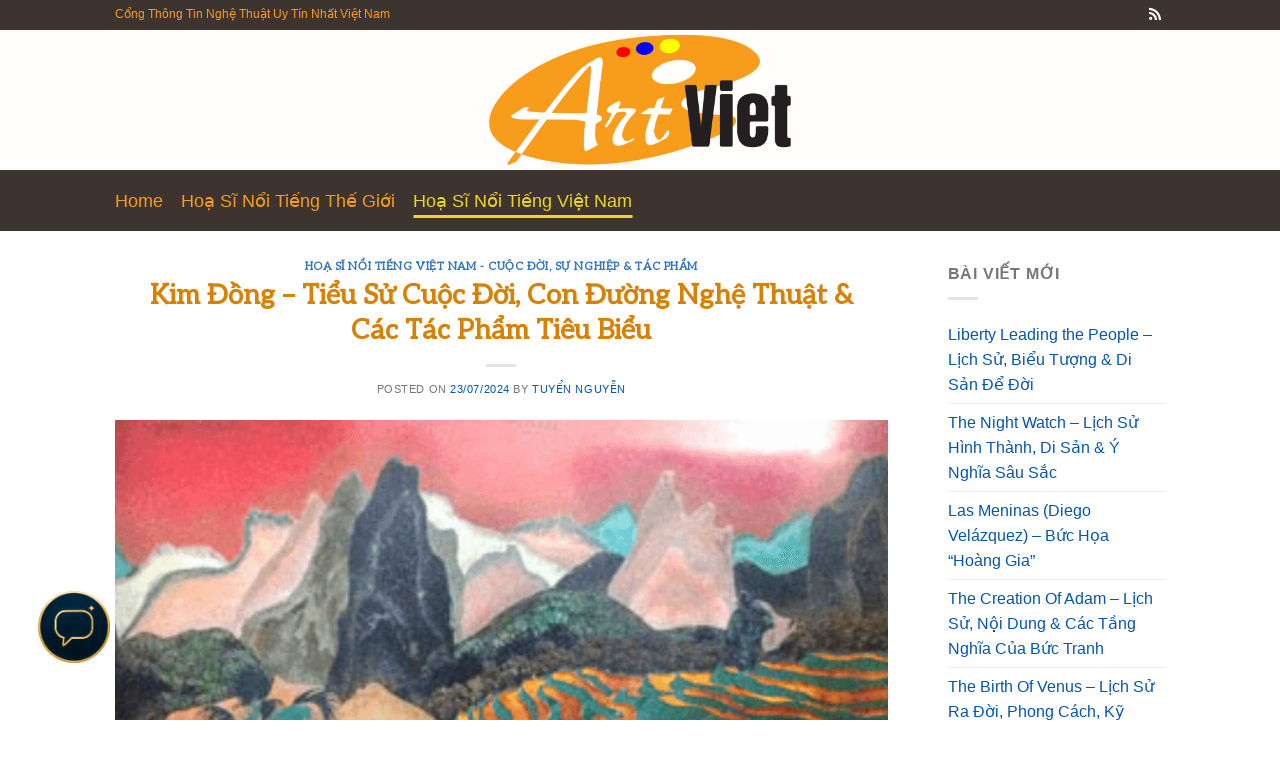

--- FILE ---
content_type: text/html; charset=UTF-8
request_url: https://www.artviet.net/kim-dong-tieu-su-cuoc-doi-con-duong-nghe-thuat-cac-tac-pham-tieu-bieu/
body_size: 26449
content:
<!DOCTYPE html> <!--[if IE 9 ]> <html lang="vi" prefix="og: https://ogp.me/ns#" class="ie9 loading-site no-js bg-fill"> <![endif]--> <!--[if IE 8 ]> <html lang="vi" prefix="og: https://ogp.me/ns#" class="ie8 loading-site no-js bg-fill"> <![endif]--> <!--[if (gte IE 9)|!(IE)]><!--><html lang="vi" prefix="og: https://ogp.me/ns#" class="loading-site no-js bg-fill"> <!--<![endif]--><head><meta charset="UTF-8" /><link rel="profile" href="https://gmpg.org/xfn/11" /><link rel="pingback" href="https://www.artviet.net/xmlrpc.php" />   <style type="text/css">#woopcomm .wpc-form-wrapper{background:#f9f9f9}#woopcomm .wpc-comment .wpc-comment-right{background:#fefefe}#woopcomm .wpc-reply .wpc-comment-right{background:#f8f8f8}#woopcomm .wpc-comment-text{font-size:14px;color:#ffef96}#woopcomm .wpc-role-member .wpc-comment-author,#woopcomm .wpc-role-member .wpc-comment-author a{color:#ad74a2}#woopcomm .wpc-role-support .wpc-comment-author,#woopcomm .wpc-role-support .wpc-comment-author a{color:#ad74a2}#woopcomm .wpc-role-customer .wpc-comment-author,#woopcomm .wpc-role-customer .wpc-comment-author a{color:#ad74a2}#woopcomm .wpc-role-guest .wpc-comment-author,#woopcomm .wpc-role-guest .wpc-comment-author a{color:#ad74a2}#woopcomm .wpc-role-member .wpc-comment-label{background:#ad74a2}#woopcomm .wpc-role-support .wpc-comment-label{background:#ad74a2}#woopcomm .wpc-role-customer .wpc-comment-label{background:#ad74a2}#woopcomm .wpc-role-guest .wpc-comment-label{background:#ad74a2}#woopcomm .wpc-comment-footer a{color:#85ad74}#woopcomm .wpc-comment-footer .wpc-vote-result{background:#85ad74}#woopcomm .wpc-reply-link,#woopcomm .wpc-vote-link,#woopcomm .wpc-share-link,#woopcomm span.wpc_cancel_edit,#woopcomm span.wpc_save_edited_comment,#woopcomm span.wpc_editable_comment{color:#85ad74}#wpc_openModalFormAction>div#wpc_response_info a.close{background:url(https://www.artviet.net/wp-content/plugins/woodiscuz-woocommerce-comments/files/img/x.png) no-repeat}</style><meta name="viewport" content="width=device-width, initial-scale=1, maximum-scale=1" /><title>Kim Đồng – Tiểu Sử Cuộc Đời, Con Đường Nghệ Thuật &amp; Các Tác Phẩm Tiêu Biểu - Art Việt</title><link rel="stylesheet" href="https://www.artviet.net/wp-content/cache/min/1/80e5c7496c10afe791f84b0616a15edc.css" data-minify="1" /><meta name="robots" content="index, follow, max-snippet:-1, max-video-preview:-1, max-image-preview:large"/><link rel="canonical" href="https://www.artviet.net/kim-dong-tieu-su-cuoc-doi-con-duong-nghe-thuat-cac-tac-pham-tieu-bieu/" /><meta property="og:locale" content="vi_VN" /><meta property="og:type" content="article" /><meta property="og:title" content="Kim Đồng – Tiểu Sử Cuộc Đời, Con Đường Nghệ Thuật &amp; Các Tác Phẩm Tiêu Biểu - Art Việt" /><meta property="og:description" content="Contents1 Tiểu Sử Cuộc Đời Hoạ Sĩ Kim Đồng2 Con Đường Nghệ Thuật2.1 Giai đoạn học tập và định hướng ban đầu2.2 Phát triển phong cách cá nhân2.3 Vai trò giáo dục và đóng góp cho nghệ thuật2.4 Các triển lãm và giải thưởng2.5 Di sản nghệ thuật và tầm ảnh hưởng3 Phong Cách Nghệ [...]" /><meta property="og:url" content="https://www.artviet.net/kim-dong-tieu-su-cuoc-doi-con-duong-nghe-thuat-cac-tac-pham-tieu-bieu/" /><meta property="article:section" content="Hoạ Sĩ Nổi Tiếng Việt Nam - Cuộc Đời, Sự Nghiệp &amp; Tác Phẩm" /><meta property="og:image" content="https://www.artviet.net/wp-content/uploads/Hoa-si-Kim-Dong-1.png" /><meta property="og:image:secure_url" content="https://www.artviet.net/wp-content/uploads/Hoa-si-Kim-Dong-1.png" /><meta property="og:image:width" content="900" /><meta property="og:image:height" content="600" /><meta property="og:image:alt" content="Hoạ sĩ Kim Đồng" /><meta property="og:image:type" content="image/png" /><meta property="article:published_time" content="2024-07-23T09:22:25+07:00" /><meta name="twitter:card" content="summary_large_image" /><meta name="twitter:title" content="Kim Đồng – Tiểu Sử Cuộc Đời, Con Đường Nghệ Thuật &amp; Các Tác Phẩm Tiêu Biểu - Art Việt" /><meta name="twitter:description" content="Contents1 Tiểu Sử Cuộc Đời Hoạ Sĩ Kim Đồng2 Con Đường Nghệ Thuật2.1 Giai đoạn học tập và định hướng ban đầu2.2 Phát triển phong cách cá nhân2.3 Vai trò giáo dục và đóng góp cho nghệ thuật2.4 Các triển lãm và giải thưởng2.5 Di sản nghệ thuật và tầm ảnh hưởng3 Phong Cách Nghệ [...]" /><meta name="twitter:image" content="https://www.artviet.net/wp-content/uploads/Hoa-si-Kim-Dong-1.png" /><meta name="twitter:label1" content="Written by" /><meta name="twitter:data1" content="Tuyển Nguyễn" /><meta name="twitter:label2" content="Time to read" /><meta name="twitter:data2" content="11 minutes" /> <script type="application/ld+json" class="rank-math-schema-pro">{"@context":"https://schema.org","@graph":[{"@type":"Organization","@id":"https://www.artviet.net/#organization","name":"Art Vi\u1ec7t"},{"@type":"WebSite","@id":"https://www.artviet.net/#website","url":"https://www.artviet.net","publisher":{"@id":"https://www.artviet.net/#organization"},"inLanguage":"vi"},{"@type":"ImageObject","@id":"https://www.artviet.net/wp-content/uploads/Hoa-si-Kim-Dong-1.png","url":"https://www.artviet.net/wp-content/uploads/Hoa-si-Kim-Dong-1.png","width":"900","height":"600","caption":"Ho\u1ea1 s\u0129 Kim \u0110\u1ed3ng","inLanguage":"vi"},{"@type":"WebPage","@id":"https://www.artviet.net/kim-dong-tieu-su-cuoc-doi-con-duong-nghe-thuat-cac-tac-pham-tieu-bieu/#webpage","url":"https://www.artviet.net/kim-dong-tieu-su-cuoc-doi-con-duong-nghe-thuat-cac-tac-pham-tieu-bieu/","name":"Kim \u0110\u1ed3ng \u2013 Ti\u1ec3u S\u1eed Cu\u1ed9c \u0110\u1eddi, Con \u0110\u01b0\u1eddng Ngh\u1ec7 Thu\u1eadt &amp; C\u00e1c T\u00e1c Ph\u1ea9m Ti\u00eau Bi\u1ec3u - Art Vi\u1ec7t","datePublished":"2024-07-23T09:22:25+07:00","dateModified":"2024-07-23T09:22:25+07:00","isPartOf":{"@id":"https://www.artviet.net/#website"},"primaryImageOfPage":{"@id":"https://www.artviet.net/wp-content/uploads/Hoa-si-Kim-Dong-1.png"},"inLanguage":"vi"},{"@type":"Person","@id":"https://www.artviet.net/author/sales2nguyenart/","name":"Tuy\u1ec3n Nguy\u1ec5n","url":"https://www.artviet.net/author/sales2nguyenart/","image":{"@type":"ImageObject","@id":"https://secure.gravatar.com/avatar/b47b035dd91f445c3c2b8485deaad431?s=96&amp;d=mm&amp;r=g","url":"https://secure.gravatar.com/avatar/b47b035dd91f445c3c2b8485deaad431?s=96&amp;d=mm&amp;r=g","caption":"Tuy\u1ec3n Nguy\u1ec5n","inLanguage":"vi"},"worksFor":{"@id":"https://www.artviet.net/#organization"}},{"@type":"BlogPosting","headline":"Kim \u0110\u1ed3ng \u2013 Ti\u1ec3u S\u1eed Cu\u1ed9c \u0110\u1eddi, Con \u0110\u01b0\u1eddng Ngh\u1ec7 Thu\u1eadt &amp; C\u00e1c T\u00e1c Ph\u1ea9m Ti\u00eau Bi\u1ec3u - Art Vi\u1ec7t","datePublished":"2024-07-23T09:22:25+07:00","dateModified":"2024-07-23T09:22:25+07:00","author":{"@id":"https://www.artviet.net/author/sales2nguyenart/","name":"Tuy\u1ec3n Nguy\u1ec5n"},"publisher":{"@id":"https://www.artviet.net/#organization"},"description":"Nguy\u1ec5n Kim \u0110\u1ed3ng, m\u1ed9t h\u1ecda s\u0129 xu\u1ea5t s\u1eafc c\u1ee7a Vi\u1ec7t Nam, sinh n\u0103m 1922 t\u1ea1i H\u1ea3i D\u01b0\u01a1ng. \u00d4ng thu\u1ed9c th\u1ebf h\u1ec7 h\u1ecda s\u0129 tr\u01b0\u1eddng Cao \u0111\u1eb3ng M\u1ef9 thu\u1eadt \u0110\u00f4ng D\u01b0\u01a1ng v\u00e0 t\u1ed1t nghi\u1ec7p Kh\u00f3a XVIII (1944-1945), kh\u00f3a h\u1ecdc cu\u1ed1i c\u00f9ng c\u1ee7a tr\u01b0\u1eddng n\u00e0y, c\u00f9ng v\u1edbi nh\u1eefng t\u00ean tu\u1ed5i n\u1ed5i b\u1eadt nh\u01b0 Phan K\u1ebf An, D\u01b0\u01a1ng B\u00edch Li\u00ean, Nguy\u1ec5n V\u0103n Thi\u1ec7n, v\u00e0 Nguy\u1ec5n Nh\u01b0 Hu\u00e2n.","name":"Kim \u0110\u1ed3ng \u2013 Ti\u1ec3u S\u1eed Cu\u1ed9c \u0110\u1eddi, Con \u0110\u01b0\u1eddng Ngh\u1ec7 Thu\u1eadt &amp; C\u00e1c T\u00e1c Ph\u1ea9m Ti\u00eau Bi\u1ec3u - Art Vi\u1ec7t","@id":"https://www.artviet.net/kim-dong-tieu-su-cuoc-doi-con-duong-nghe-thuat-cac-tac-pham-tieu-bieu/#richSnippet","isPartOf":{"@id":"https://www.artviet.net/kim-dong-tieu-su-cuoc-doi-con-duong-nghe-thuat-cac-tac-pham-tieu-bieu/#webpage"},"image":{"@id":"https://www.artviet.net/wp-content/uploads/Hoa-si-Kim-Dong-1.png"},"inLanguage":"vi","mainEntityOfPage":{"@id":"https://www.artviet.net/kim-dong-tieu-su-cuoc-doi-con-duong-nghe-thuat-cac-tac-pham-tieu-bieu/#webpage"}}]}</script> <link rel='dns-prefetch' href='//cdn.jsdelivr.net' /><link rel='dns-prefetch' href='//fonts.googleapis.com' /><link href='https://fonts.gstatic.com' crossorigin rel='preconnect' /><link rel="alternate" type="application/rss+xml" title="Dòng thông tin Art Việt &raquo;" href="https://www.artviet.net/feed/" /><link rel="alternate" type="application/rss+xml" title="Dòng phản hồi Art Việt &raquo;" href="https://www.artviet.net/comments/feed/" /><link rel="prefetch" href="https://www.artviet.net/wp-content/themes/flatsome/assets/js/chunk.countup.fe2c1016.js" /><link rel="prefetch" href="https://www.artviet.net/wp-content/themes/flatsome/assets/js/chunk.sticky-sidebar.a58a6557.js" /><link rel="prefetch" href="https://www.artviet.net/wp-content/themes/flatsome/assets/js/chunk.tooltips.29144c1c.js" /><link rel="prefetch" href="https://www.artviet.net/wp-content/themes/flatsome/assets/js/chunk.vendors-popups.947eca5c.js" /><link rel="prefetch" href="https://www.artviet.net/wp-content/themes/flatsome/assets/js/chunk.vendors-slider.f0d2cbc9.js" /><style id='wp-emoji-styles-inline-css' type='text/css'>img.wp-smiley,img.emoji{display:inline!important;border:none!important;box-shadow:none!important;height:1em!important;width:1em!important;margin:0 0.07em!important;vertical-align:-0.1em!important;background:none!important;padding:0!important}</style><style id='wp-block-library-inline-css' type='text/css'>:root{--wp-admin-theme-color:#007cba;--wp-admin-theme-color--rgb:0,124,186;--wp-admin-theme-color-darker-10:#006ba1;--wp-admin-theme-color-darker-10--rgb:0,107,161;--wp-admin-theme-color-darker-20:#005a87;--wp-admin-theme-color-darker-20--rgb:0,90,135;--wp-admin-border-width-focus:2px;--wp-block-synced-color:#7a00df;--wp-block-synced-color--rgb:122,0,223}@media (min-resolution:192dpi){:root{--wp-admin-border-width-focus:1.5px}}.wp-element-button{cursor:pointer}:root{--wp--preset--font-size--normal:16px;--wp--preset--font-size--huge:42px}:root .has-very-light-gray-background-color{background-color:#eee}:root .has-very-dark-gray-background-color{background-color:#313131}:root .has-very-light-gray-color{color:#eee}:root .has-very-dark-gray-color{color:#313131}:root .has-vivid-green-cyan-to-vivid-cyan-blue-gradient-background{background:linear-gradient(135deg,#00d084,#0693e3)}:root .has-purple-crush-gradient-background{background:linear-gradient(135deg,#34e2e4,#4721fb 50%,#ab1dfe)}:root .has-hazy-dawn-gradient-background{background:linear-gradient(135deg,#faaca8,#dad0ec)}:root .has-subdued-olive-gradient-background{background:linear-gradient(135deg,#fafae1,#67a671)}:root .has-atomic-cream-gradient-background{background:linear-gradient(135deg,#fdd79a,#004a59)}:root .has-nightshade-gradient-background{background:linear-gradient(135deg,#330968,#31cdcf)}:root .has-midnight-gradient-background{background:linear-gradient(135deg,#020381,#2874fc)}.has-regular-font-size{font-size:1em}.has-larger-font-size{font-size:2.625em}.has-normal-font-size{font-size:var(--wp--preset--font-size--normal)}.has-huge-font-size{font-size:var(--wp--preset--font-size--huge)}.has-text-align-center{text-align:center}.has-text-align-left{text-align:left}.has-text-align-right{text-align:right}#end-resizable-editor-section{display:none}.aligncenter{clear:both}.items-justified-left{justify-content:flex-start}.items-justified-center{justify-content:center}.items-justified-right{justify-content:flex-end}.items-justified-space-between{justify-content:space-between}.screen-reader-text{clip:rect(1px,1px,1px,1px);word-wrap:normal!important;border:0;-webkit-clip-path:inset(50%);clip-path:inset(50%);height:1px;margin:-1px;overflow:hidden;padding:0;position:absolute;width:1px}.screen-reader-text:focus{clip:auto!important;background-color:#ddd;-webkit-clip-path:none;clip-path:none;color:#444;display:block;font-size:1em;height:auto;left:5px;line-height:normal;padding:15px 23px 14px;text-decoration:none;top:5px;width:auto;z-index:100000}html :where(.has-border-color){border-style:solid}html :where([style*=border-top-color]){border-top-style:solid}html :where([style*=border-right-color]){border-right-style:solid}html :where([style*=border-bottom-color]){border-bottom-style:solid}html :where([style*=border-left-color]){border-left-style:solid}html :where([style*=border-width]){border-style:solid}html :where([style*=border-top-width]){border-top-style:solid}html :where([style*=border-right-width]){border-right-style:solid}html :where([style*=border-bottom-width]){border-bottom-style:solid}html :where([style*=border-left-width]){border-left-style:solid}html :where(img[class*=wp-image-]){height:auto;max-width:100%}:where(figure){margin:0 0 1em}html :where(.is-position-sticky){--wp-admin--admin-bar--position-offset:var(--wp-admin--admin-bar--height,0)}@media screen and (max-width:600px){html :where(.is-position-sticky){--wp-admin--admin-bar--position-offset:0}}</style><style id='classic-theme-styles-inline-css' type='text/css'>
/*! This file is auto-generated */
.wp-block-button__link{color:#fff;background-color:#32373c;border-radius:9999px;box-shadow:none;text-decoration:none;padding:calc(.667em + 2px) calc(1.333em + 2px);font-size:1.125em}.wp-block-file__button{background:#32373c;color:#fff;text-decoration:none}</style><style id='woof-inline-css' type='text/css'>.woof_products_top_panel li span,.woof_products_top_panel2 li span{background:url(https://www.artviet.net/wp-content/plugins/woocommerce-products-filter/img/delete.png);background-size:14px 14px;background-repeat:no-repeat;background-position:right}.woof_edit_view{display:none}</style><style id='woocommerce-inline-inline-css' type='text/css'>.woocommerce form .form-row .required{visibility:visible}</style><style id='flatsome-main-inline-css' type='text/css'>@font-face{font-family:"fl-icons";font-display:block;src:url(https://www.artviet.net/wp-content/themes/flatsome/assets/css/icons/fl-icons.eot?v=3.15.3);src:url(https://www.artviet.net/wp-content/themes/flatsome/assets/css/icons/fl-icons.eot#iefix?v=3.15.3) format("embedded-opentype"),url(https://www.artviet.net/wp-content/themes/flatsome/assets/css/icons/fl-icons.woff2?v=3.15.3) format("woff2"),url(https://www.artviet.net/wp-content/themes/flatsome/assets/css/icons/fl-icons.ttf?v=3.15.3) format("truetype"),url(https://www.artviet.net/wp-content/themes/flatsome/assets/css/icons/fl-icons.woff?v=3.15.3) format("woff"),url(https://www.artviet.net/wp-content/themes/flatsome/assets/css/icons/fl-icons.svg?v=3.15.3#fl-icons) format("svg")}</style><link rel='stylesheet' id='flatsome-googlefonts-css' href='//fonts.googleapis.com/css?family=Aleo%3Aregular%2Cregular%7CDancing+Script%3Aregular%2Cdefault&#038;display=swap&#038;ver=3.9' type='text/css' media='all' /> <script type="text/javascript" id="woof-husky-js-extra">/* <![CDATA[ */ var woof_husky_txt = {"ajax_url":"https:\/\/www.artviet.net\/wp-admin\/admin-ajax.php","plugin_uri":"https:\/\/www.artviet.net\/wp-content\/plugins\/woocommerce-products-filter\/ext\/by_text\/","loader":"https:\/\/www.artviet.net\/wp-content\/plugins\/woocommerce-products-filter\/ext\/by_text\/assets\/img\/ajax-loader.gif","not_found":"Nothing found!","prev":"Prev","next":"Next","site_link":"https:\/\/www.artviet.net","default_data":{"placeholder":"","behavior":"title_or_content_or_excerpt","search_by_full_word":"0","autocomplete":"1","how_to_open_links":"0","taxonomy_compatibility":"0","sku_compatibility":"1","custom_fields":"","search_desc_variant":"0","view_text_length":"10","min_symbols":"3","max_posts":"10","image":"","notes_for_customer":"","template":"","max_open_height":"300","page":0}}; /* ]]> */</script>  <script type="text/javascript" src="https://www.artviet.net/wp-includes/js/jquery/jquery.min.js?ver=3.7.1" id="jquery-core-js"></script>  <script type="text/javascript" id="woodiscuz-ajax-js-js-extra">/* <![CDATA[ */ var wpc_ajax_obj = {"url":"https:\/\/www.artviet.net\/wp-admin\/admin-ajax.php"}; /* ]]> */</script>     <link rel="https://api.w.org/" href="https://www.artviet.net/wp-json/" /><link rel="alternate" type="application/json" href="https://www.artviet.net/wp-json/wp/v2/posts/33646" /><link rel="EditURI" type="application/rsd+xml" title="RSD" href="https://www.artviet.net/xmlrpc.php?rsd" /><meta name="generator" content="WordPress 6.4.7" /><link rel='shortlink' href='https://www.artviet.net/?p=33646' /><link rel="alternate" type="application/json+oembed" href="https://www.artviet.net/wp-json/oembed/1.0/embed?url=https%3A%2F%2Fwww.artviet.net%2Fkim-dong-tieu-su-cuoc-doi-con-duong-nghe-thuat-cac-tac-pham-tieu-bieu%2F" /><link rel="alternate" type="text/xml+oembed" href="https://www.artviet.net/wp-json/oembed/1.0/embed?url=https%3A%2F%2Fwww.artviet.net%2Fkim-dong-tieu-su-cuoc-doi-con-duong-nghe-thuat-cac-tac-pham-tieu-bieu%2F&#038;format=xml" /><style>.bg{opacity:0;transition:opacity 1s;-webkit-transition:opacity 1s}.bg-loaded{opacity:1}</style><!--[if IE]><link rel="stylesheet" type="text/css" href="https://www.artviet.net/wp-content/themes/flatsome/assets/css/ie-fallback.css"><script src="//cdnjs.cloudflare.com/ajax/libs/html5shiv/3.6.1/html5shiv.js"></script><script>var head = document.getElementsByTagName('head')[0],style = document.createElement('style');style.type = 'text/css';style.styleSheet.cssText = ':before,:after{content:none !important';head.appendChild(style);setTimeout(function(){head.removeChild(style);}, 0);</script><script src="https://www.artviet.net/wp-content/themes/flatsome/assets/libs/ie-flexibility.js"></script><![endif]--> <noscript><style>.woocommerce-product-gallery{opacity:1!important}</style></noscript><link rel="icon" href="https://www.artviet.net/wp-content/uploads/cropped-Art-Viet-Favicon-2-32x32.png" sizes="32x32" /><link rel="icon" href="https://www.artviet.net/wp-content/uploads/cropped-Art-Viet-Favicon-2-192x192.png" sizes="192x192" /><link rel="apple-touch-icon" href="https://www.artviet.net/wp-content/uploads/cropped-Art-Viet-Favicon-2-180x180.png" /><meta name="msapplication-TileImage" content="https://www.artviet.net/wp-content/uploads/cropped-Art-Viet-Favicon-2-270x270.png" /><style id="custom-css" type="text/css">:root{--primary-color:#446084}html{background-color:#ffffff!important}.sticky-add-to-cart--active,#wrapper,#main,#main.dark{background-color:#fff}.header-main{height:140px}#logo img{max-height:140px}#logo{width:700px}#logo img{padding:4px 0}.header-bottom{min-height:61px}.header-top{min-height:30px}.transparent .header-main{height:30px}.transparent #logo img{max-height:30px}.has-transparent+.page-title:first-of-type,.has-transparent+#main>.page-title,.has-transparent+#main>div>.page-title,.has-transparent+#main .page-header-wrapper:first-of-type .page-title{padding-top:110px}.transparent .header-wrapper{background-color:#ffffff!important}.transparent .top-divider{display:none}.header.show-on-scroll,.stuck .header-main{height:70px!important}.stuck #logo img{max-height:70px!important}.search-form{width:50%}.header-bg-color{background-color:rgba(255,254,253,.75)}.header-bottom{background-color:#3d3430}.top-bar-nav>li>a{line-height:16px}.header-main .nav>li>a{line-height:11px}.stuck .header-main .nav>li>a{line-height:50px}.header-bottom-nav>li>a{line-height:14px}@media (max-width:549px){.header-main{height:70px}#logo img{max-height:70px}}.main-menu-overlay{background-color:#1C68BF}.nav-dropdown-has-arrow.nav-dropdown-has-border li.has-dropdown:before{border-bottom-color:#6b97bf}.nav .nav-dropdown{border-color:#6b97bf}.nav-dropdown{border-radius:15px}.nav-dropdown{font-size:89%}.nav-dropdown-has-arrow li.has-dropdown:after{border-bottom-color:#fff}.nav .nav-dropdown{background-color:#fff}.header-top{background-color:#3d3430!important}body{font-size:100%}@media screen and (max-width:549px){body{font-size:101%}}body{color:#777}h1,h2,h3,h4,h5,h6,.heading-font,.off-canvas-center .nav-sidebar.nav-vertical>li>a{font-family:"Aleo",sans-serif}h1,h2,h3,h4,h5,h6,.heading-font,.banner h1,.banner h2{font-weight:0}h1,h2,h3,h4,h5,h6,.heading-font{color:#d88107}.breadcrumbs{text-transform:none}.alt-font{font-family:"Dancing Script",sans-serif}.alt-font{font-weight:400!important}.header:not(.transparent) .header-nav-main.nav>li>a{color:#333}.header:not(.transparent) .header-nav-main.nav>li>a:hover,.header:not(.transparent) .header-nav-main.nav>li.active>a,.header:not(.transparent) .header-nav-main.nav>li.current>a,.header:not(.transparent) .header-nav-main.nav>li>a.active,.header:not(.transparent) .header-nav-main.nav>li>a.current{color:#333}.header-nav-main.nav-line-bottom>li>a:before,.header-nav-main.nav-line-grow>li>a:before,.header-nav-main.nav-line>li>a:before,.header-nav-main.nav-box>li>a:hover,.header-nav-main.nav-box>li.active>a,.header-nav-main.nav-pills>li>a:hover,.header-nav-main.nav-pills>li.active>a{color:#FFF!important;background-color:#333}.header:not(.transparent) .header-bottom-nav.nav>li>a{color:#f89c1c}.header:not(.transparent) .header-bottom-nav.nav>li>a:hover,.header:not(.transparent) .header-bottom-nav.nav>li.active>a,.header:not(.transparent) .header-bottom-nav.nav>li.current>a,.header:not(.transparent) .header-bottom-nav.nav>li>a.active,.header:not(.transparent) .header-bottom-nav.nav>li>a.current{color:#eed620}.header-bottom-nav.nav-line-bottom>li>a:before,.header-bottom-nav.nav-line-grow>li>a:before,.header-bottom-nav.nav-line>li>a:before,.header-bottom-nav.nav-box>li>a:hover,.header-bottom-nav.nav-box>li.active>a,.header-bottom-nav.nav-pills>li>a:hover,.header-bottom-nav.nav-pills>li.active>a{color:#FFF!important;background-color:#eed620}a{color:#0556ad}a:hover{color:#d93}.tagcloud a:hover{border-color:#d93;background-color:#d93}.shop-page-title.featured-title .title-overlay{background-color:rgba(244,244,244,.3)}.has-equal-box-heights .box-image{padding-top:100%}@media screen and (min-width:550px){.products .box-vertical .box-image{min-width:300px!important;width:300px!important}}.header-main .social-icons,.header-main .cart-icon strong,.header-main .menu-title,.header-main .header-button>.button.is-outline,.header-main .nav>li>a>i:not(.icon-angle-down){color:#2B2B2B!important}.header-main .header-button>.button.is-outline,.header-main .cart-icon strong:after,.header-main .cart-icon strong{border-color:#2B2B2B!important}.header-main .header-button>.button:not(.is-outline){background-color:#2B2B2B!important}.header-main .current-dropdown .cart-icon strong,.header-main .header-button>.button:hover,.header-main .header-button>.button:hover i,.header-main .header-button>.button:hover span{color:#FFF!important}.header-main .menu-title:hover,.header-main .social-icons a:hover,.header-main .header-button>.button.is-outline:hover,.header-main .nav>li>a:hover>i:not(.icon-angle-down){color:#333333!important}.header-main .current-dropdown .cart-icon strong,.header-main .header-button>.button:hover{background-color:#333333!important}.header-main .current-dropdown .cart-icon strong:after,.header-main .current-dropdown .cart-icon strong,.header-main .header-button>.button:hover{border-color:#333333!important}.footer-1{background-color:#3d3430}.footer-2{background-color:#fff}.absolute-footer,html{background-color:rgba(61,52,48,.94)}#nf-form-3-cont{background-color:#74da8a}.nf-field-label label{color:#f28b75}#nf-form-3-cont p{color:#fefeff}#nf-form-3-cont .nf-form-fields-required{color:#fefeff}#nf-form-title-3 h3{color:#fefeff}#nf-form-3-cont .nf-field-label,#nf-form-3-cont h3,#nf-form-3-cont p,#nf-form-3-cont .nf-form-fields-required{padding:0 12px}#nf-form-3-cont input,#nf-form-3-cont .nf-field-element{margin-left:12px;width:98%}span.search-price span.woocommerce-Price-amount.amount{display:none}p.price product-page-price span.woocommerce-Price-amount{display:none}span.woocommerce-Price-amount.amount{display:none}p.price product-page-price span.woocommerce-Price-amount{display:none}span.search-price span.woocommerce-Price-amount.amount{display:none}.contact-float{position:fixed;bottom:24px;right:24px;z-index:9999;font-family:Arial,sans-serif}.contact-button{width:72px;height:72px;border-radius:50%;cursor:pointer}.contact-button img{width:100%;height:100%;object-fit:contain}.contact-options{position:absolute;bottom:90px;right:0;display:none;flex-direction:column;gap:10px}.contact-options.show{display:flex}.contact-option{display:flex;align-items:center;gap:10px;background:#fff;padding:10px 16px;border-radius:30px;box-shadow:0 6px 18px rgba(0,0,0,.15);cursor:pointer;white-space:nowrap}.contact-option img{width:28px;height:28px}.contact-box{position:absolute;bottom:160px;right:0;width:260px;background:#fff;border-radius:16px;box-shadow:0 12px 32px rgba(0,0,0,.25);padding:16px;display:none}.contact-box.show{display:block}.contact-title{font-weight:700;margin-bottom:12px}.agent a{display:flex;align-items:center;gap:12px;text-decoration:none;color:#000}.agent img{width:64px;height:64px;border-radius:50%;object-fit:cover}.close-btn{position:absolute;top:8px;right:12px;cursor:pointer;font-size:20px}.label-new.menu-item>a:after{content:"New"}.label-hot.menu-item>a:after{content:"Hot"}.label-sale.menu-item>a:after{content:"Sale"}.label-popular.menu-item>a:after{content:"Popular"}</style><style type="text/css" id="wp-custom-css">div.badge-circle .new-bubble{background-color:#ff9800;-webkit-border-radius:30px;-moz-border-radius:30px;border-radius:30px;line-height:14px}span.search-price span.woocommerce-Price-amount.amount{display:none}p.price product-page-price span.woocommerce-Price-amount{display:none}.box-image .out-of-stock-label{padding:6px 0;background:rgba(255,255,255,.5)}</style><noscript><style id="rocket-lazyload-nojs-css">.rll-youtube-player,[data-lazy-src]{display:none!important}</style></noscript>  <script async src="https://www.googletagmanager.com/gtag/js?id=G-SRMW5LC8SZ"></script> <script>window.dataLayer = window.dataLayer || [];
  function gtag(){dataLayer.push(arguments);}
  gtag('js', new Date());

  gtag('config', 'G-SRMW5LC8SZ');</script> </head><body class="post-template-default single single-post postid-33646 single-format-standard theme-flatsome woocommerce-no-js full-width bg-fill lightbox nav-dropdown-has-arrow nav-dropdown-has-shadow nav-dropdown-has-border"> <a class="skip-link screen-reader-text" href="#main">Skip to content</a><div id="wrapper"><header id="header" class="header has-sticky sticky-jump"><div class="header-wrapper"><div id="top-bar" class="header-top hide-for-sticky nav-dark"><div class="flex-row container"><div class="flex-col hide-for-medium flex-left"><ul class="nav nav-left medium-nav-center nav-small nav-box"><li class="html custom html_topbar_left"><span style="color: #f89c1c;">Cổng Thông Tin Nghệ Thuật Uy Tín Nhất Việt Nam</span></li></ul></div><div class="flex-col hide-for-medium flex-center"><ul class="nav nav-center nav-small nav-box"></ul></div><div class="flex-col hide-for-medium flex-right"><ul class="nav top-bar-nav nav-right nav-small nav-box"><li class="html header-social-icons ml-0"><div class="social-icons follow-icons" ><a href="https://www.artviet.net/feed/" target="_blank" rel="noopener noreferrer nofollow" data-label="RSS Feed" class="icon plain rss tooltip" title="Subscribe to RSS" aria-label="Subscribe to RSS"><i class="icon-feed" ></i></a></div></li></ul></div><div class="flex-col show-for-medium flex-grow"><ul class="nav nav-center nav-small mobile-nav nav-box"><li class="html custom html_topbar_left"><span style="color: #f89c1c;">Cổng Thông Tin Nghệ Thuật Uy Tín Nhất Việt Nam</span></li></ul></div></div></div><div id="masthead" class="header-main show-logo-center nav-dark"><div class="header-inner flex-row container logo-center medium-logo-center" role="navigation"><div id="logo" class="flex-col logo"> <a href="https://www.artviet.net/" title="Art Việt - Cộng Đồng Nghệ Thuật Uy Tín Hàng Đầu Việt Nam" rel="home"> <img width="1000" height="432" src="data:image/svg+xml,%3Csvg%20xmlns='http://www.w3.org/2000/svg'%20viewBox='0%200%201000%20432'%3E%3C/svg%3E" class="header_logo header-logo" alt="Art Việt" data-lazy-src="https://www.artviet.net/wp-content/uploads/Logo-Art-Viet.png"/><noscript><img width="1000" height="432" src="https://www.artviet.net/wp-content/uploads/Logo-Art-Viet.png" class="header_logo header-logo" alt="Art Việt"/></noscript><img width="1000" height="432" src="data:image/svg+xml,%3Csvg%20xmlns='http://www.w3.org/2000/svg'%20viewBox='0%200%201000%20432'%3E%3C/svg%3E" class="header-logo-dark" alt="Art Việt" data-lazy-src="https://www.artviet.net/wp-content/uploads/Logo-Art-Viet.png"/><noscript><img width="1000" height="432" src="https://www.artviet.net/wp-content/uploads/Logo-Art-Viet.png" class="header-logo-dark" alt="Art Việt"/></noscript></a></div><div class="flex-col show-for-medium flex-left"><ul class="mobile-nav nav nav-left "></ul></div><div class="flex-col hide-for-medium flex-left "><ul class="header-nav header-nav-main nav nav-left nav-outline nav-size-medium nav-uppercase" ></ul></div><div class="flex-col hide-for-medium flex-right"><ul class="header-nav header-nav-main nav nav-right nav-outline nav-size-medium nav-uppercase"></ul></div><div class="flex-col show-for-medium flex-right"><ul class="mobile-nav nav nav-right "></ul></div></div><div class="container"><div class="top-divider full-width"></div></div></div><div id="wide-nav" class="header-bottom wide-nav nav-dark"><div class="flex-row container"><div class="flex-col hide-for-medium flex-left"><ul class="nav header-nav header-bottom-nav nav-left nav-line-bottom nav-size-xlarge nav-spacing-medium nav-prompts-overlay"><li id="menu-item-29308" class="menu-item menu-item-type-custom menu-item-object-custom menu-item-home menu-item-29308 menu-item-design-default"><a href="https://www.artviet.net/" class="nav-top-link">Home</a></li><li id="menu-item-29606" class="menu-item menu-item-type-taxonomy menu-item-object-category menu-item-29606 menu-item-design-default"><a href="https://www.artviet.net/hoa-si-noi-tieng-the-gioi/" class="nav-top-link">Hoạ Sĩ Nổi Tiếng Thế Giới</a></li><li id="menu-item-29607" class="menu-item menu-item-type-taxonomy menu-item-object-category current-post-ancestor current-menu-parent current-post-parent menu-item-29607 active menu-item-design-default"><a href="https://www.artviet.net/hoa-si-noi-tieng-viet-nam/" class="nav-top-link">Hoạ Sĩ Nổi Tiếng Việt Nam</a></li></ul></div><div class="flex-col hide-for-medium flex-right flex-grow"><ul class="nav header-nav header-bottom-nav nav-right nav-line-bottom nav-size-xlarge nav-spacing-medium nav-prompts-overlay"></ul></div><div class="flex-col show-for-medium flex-grow"><ul class="nav header-bottom-nav nav-center mobile-nav nav-line-bottom nav-size-xlarge nav-spacing-medium nav-prompts-overlay"><li class="nav-icon has-icon"> <a href="#" data-open="#main-menu" data-pos="left" data-bg="main-menu-overlay" data-color="" class="is-small" aria-label="Menu" aria-controls="main-menu" aria-expanded="false"> <i class="icon-menu" ></i> </a></li></ul></div></div></div><div class="header-bg-container fill"><div class="header-bg-image fill"></div><div class="header-bg-color fill"></div></div></div></header><main id="main" class=""><div id="content" class="blog-wrapper blog-single page-wrapper"><div class="row row-large "><div class="large-9 col"><article id="post-33646" class="post-33646 post type-post status-publish format-standard has-post-thumbnail hentry category-hoa-si-noi-tieng-viet-nam"><div class="article-inner "><header class="entry-header"><div class="entry-header-text entry-header-text-top text-center"><h6 class="entry-category is-xsmall"> <a href="https://www.artviet.net/hoa-si-noi-tieng-viet-nam/" rel="category tag">Hoạ Sĩ Nổi Tiếng Việt Nam - Cuộc Đời, Sự Nghiệp &amp; Tác Phẩm</a></h6><h1 class="entry-title">Kim Đồng – Tiểu Sử Cuộc Đời, Con Đường Nghệ Thuật &amp; Các Tác Phẩm Tiêu Biểu</h1><div class="entry-divider is-divider small"></div><div class="entry-meta uppercase is-xsmall"> <span class="posted-on">Posted on <a href="https://www.artviet.net/kim-dong-tieu-su-cuoc-doi-con-duong-nghe-thuat-cac-tac-pham-tieu-bieu/" rel="bookmark"><time class="entry-date published updated" datetime="2024-07-23T09:22:25+07:00">23/07/2024</time></a></span><span class="byline"> by <span class="meta-author vcard"><a class="url fn n" href="https://www.artviet.net/author/sales2nguyenart/">Tuyển Nguyễn</a></span></span></div></div><div class="entry-image relative"> <a href="https://www.artviet.net/kim-dong-tieu-su-cuoc-doi-con-duong-nghe-thuat-cac-tac-pham-tieu-bieu/"> <img width="900" height="600" src="data:image/svg+xml,%3Csvg%20xmlns='http://www.w3.org/2000/svg'%20viewBox='0%200%20900%20600'%3E%3C/svg%3E" class="attachment-large size-large wp-post-image" alt="Hoạ sĩ Kim Đồng" decoding="async" fetchpriority="high" data-lazy-srcset="https://www.artviet.net/wp-content/uploads/Hoa-si-Kim-Dong-1.png 900w, https://www.artviet.net/wp-content/uploads/Hoa-si-Kim-Dong-1-300x200.png 300w, https://www.artviet.net/wp-content/uploads/Hoa-si-Kim-Dong-1-768x512.png 768w, https://www.artviet.net/wp-content/uploads/Hoa-si-Kim-Dong-1-800x533.png 800w" data-lazy-sizes="(max-width: 900px) 100vw, 900px" data-lazy-src="https://www.artviet.net/wp-content/uploads/Hoa-si-Kim-Dong-1.png" /><noscript><img width="900" height="600" src="https://www.artviet.net/wp-content/uploads/Hoa-si-Kim-Dong-1.png" class="attachment-large size-large wp-post-image" alt="Hoạ sĩ Kim Đồng" decoding="async" fetchpriority="high" srcset="https://www.artviet.net/wp-content/uploads/Hoa-si-Kim-Dong-1.png 900w, https://www.artviet.net/wp-content/uploads/Hoa-si-Kim-Dong-1-300x200.png 300w, https://www.artviet.net/wp-content/uploads/Hoa-si-Kim-Dong-1-768x512.png 768w, https://www.artviet.net/wp-content/uploads/Hoa-si-Kim-Dong-1-800x533.png 800w" sizes="(max-width: 900px) 100vw, 900px" /></noscript></a></div></header><div class="entry-content single-page"><div id="toc_container" class="toc_transparent no_bullets"><p class="toc_title">Contents</p><ul class="toc_list"><li><a href="#Tieu_Su_Cuoc_Doi_Hoa_Si_Kim_Dong"><span class="toc_number toc_depth_1">1</span> Tiểu Sử Cuộc Đời Hoạ Sĩ Kim Đồng</a></li><li><a href="#Con_Duong_Nghe_Thuat"><span class="toc_number toc_depth_1">2</span> Con Đường Nghệ Thuật</a><ul><li><a href="#Giai_doan_hoc_tap_va_dinh_huong_ban_dau"><span class="toc_number toc_depth_2">2.1</span> Giai đoạn học tập và định hướng ban đầu</a></li><li><a href="#Phat_trien_phong_cach_ca_nhan"><span class="toc_number toc_depth_2">2.2</span> Phát triển phong cách cá nhân</a></li><li><a href="#Vai_tro_giao_duc_va_dong_gop_cho_nghe_thuat"><span class="toc_number toc_depth_2">2.3</span> Vai trò giáo dục và đóng góp cho nghệ thuật</a></li><li><a href="#Cac_trien_lam_va_giai_thuong"><span class="toc_number toc_depth_2">2.4</span> Các triển lãm và giải thưởng</a></li><li><a href="#Di_san_nghe_thuat_va_tam_anh_huong"><span class="toc_number toc_depth_2">2.5</span> Di sản nghệ thuật và tầm ảnh hưởng</a></li></ul></li><li><a href="#Phong_Cach_Nghe_Thuat"><span class="toc_number toc_depth_1">3</span> Phong Cách Nghệ Thuật</a><ul><li><a href="#Tap_trung_vao_chat_lieu_son_mai_va_son_ta"><span class="toc_number toc_depth_2">3.1</span> Tập trung vào chất liệu sơn mài và sơn ta</a></li><li><a href="#Phong_cach_thien_ve_ta_thuc"><span class="toc_number toc_depth_2">3.2</span> Phong cách thiên về tả thực</a></li><li><a href="#Hinh_anh_nen_na_chi_tiet_va_tinh_te"><span class="toc_number toc_depth_2">3.3</span> Hình ảnh nền nã, chi tiết và tinh tế</a></li><li><a href="#Khong_khi_thien_nhien_tuoi_sang_va_yen_binh"><span class="toc_number toc_depth_2">3.4</span> Không khí thiên nhiên tươi sáng và yên bình</a></li><li><a href="#Con_nguoi_hien_hoa_va_gian_di"><span class="toc_number toc_depth_2">3.5</span> Con người hiền hòa và giản dị</a></li><li><a href="#Su_can_doi_va_hai_hoa_trong_bo_cuc"><span class="toc_number toc_depth_2">3.6</span> Sự cân đối và hài hòa trong bố cục</a></li><li><a href="#Su_ket_hop_giua_truyen_thong_va_hien_dai"><span class="toc_number toc_depth_2">3.7</span> Sự kết hợp giữa truyền thống và hiện đại</a></li></ul></li><li><a href="#Cac_Tac_Pham_Tieu_Bieu"><span class="toc_number toc_depth_1">4</span> Các Tác Phẩm Tiêu Biểu</a></li></ul></div><h2><span id="Tieu_Su_Cuoc_Doi_Hoa_Si_Kim_Dong">Tiểu Sử Cuộc Đời Hoạ Sĩ Kim Đồng</span></h2><p>Nguyễn Kim Đồng, một họa sĩ xuất sắc của Việt Nam, sinh năm 1922 tại Hải Dương. Ông thuộc thế hệ họa sĩ trường Cao đẳng Mỹ thuật Đông Dương và tốt nghiệp Khóa XVIII (1944-1945), khóa học cuối cùng của trường này, cùng với những tên tuổi nổi bật như Phan Kế An, Dương Bích Liên, Nguyễn Văn Thiện, và Nguyễn Như Huân.</p><p>Nguyễn Kim Đồng đã cống hiến trọn đời mình cho nghệ thuật sơn mài Việt Nam. Với vai trò là Trưởng khoa đầu tiên của Khoa Sơn Mài tại Đại học Mỹ thuật Công Nghiệp, ông đã đặt nền móng vững chắc cho sự phát triển của ngành này. Ông đặc biệt chú trọng đến việc khai thác chất liệu sơn mài và sơn ta, với phong cách thiên về tả thực. Các tác phẩm của ông nổi bật với hình ảnh nền nã, chi tiết tinh tế, và không khí thiên nhiên tươi sáng, yên bình cùng những con người hiền hòa.</p><p>Nguyễn Kim Đồng qua đời năm 2009, để lại một di sản nghệ thuật phong phú và quý giá. Những tác phẩm của ông không chỉ là những bức tranh đẹp mà còn là những câu chuyện về cuộc sống, thiên nhiên, và con người Việt Nam. Sự nghiệp và cuộc đời của ông mãi mãi là nguồn cảm hứng cho các thế hệ họa sĩ và những người yêu nghệ thuật.</p><p>Ông đã ghi dấu ấn sâu đậm trong lịch sử nghệ thuật Việt Nam, không chỉ bằng tài năng và nhiệt huyết sáng tạo mà còn bằng những cống hiến thầm lặng nhưng đầy ý nghĩa cho sự nghiệp giáo dục mỹ thuật.</p><h2><span id="Con_Duong_Nghe_Thuat">Con Đường Nghệ Thuật</span></h2><h3><span id="Giai_doan_hoc_tap_va_dinh_huong_ban_dau">Giai đoạn học tập và định hướng ban đầu</span></h3><p>Nguyễn Kim Đồng sinh năm 1922 tại Hải Dương, nơi ông sớm bộc lộ niềm đam mê và tài năng nghệ thuật từ khi còn nhỏ. Năm 1944, ông trúng tuyển vào Khóa XVIII của trường Cao đẳng Mỹ thuật Đông Dương, khóa học cuối cùng của trường này. Tại đây, ông học cùng với những họa sĩ nổi tiếng như Phan Kế An, Dương Bích Liên, Nguyễn Văn Thiện, và Nguyễn Như Huân. Trong quá trình học tập, ông được truyền đạt những kiến thức cơ bản và nâng cao về các kỹ thuật vẽ, đặc biệt là tranh sơn mài.</p><h3><span id="Phat_trien_phong_cach_ca_nhan">Phát triển phong cách cá nhân</span></h3><p>Sau khi tốt nghiệp vào năm 1945, Nguyễn Kim Đồng bắt đầu xây dựng sự nghiệp nghệ thuật của mình, tập trung vào việc khai thác chất liệu sơn mài và sơn ta. Ông đã dành nhiều thời gian nghiên cứu và hoàn thiện kỹ thuật vẽ tranh sơn mài, một lĩnh vực nghệ thuật đặc trưng của Việt Nam. Phong cách của ông thiên về tả thực, với các tác phẩm mô tả chi tiết và tinh tế các cảnh vật, con người, và thiên nhiên Việt Nam.</p><h3><span id="Vai_tro_giao_duc_va_dong_gop_cho_nghe_thuat">Vai trò giáo dục và đóng góp cho nghệ thuật</span></h3><p>Năm 1954, Nguyễn Kim Đồng trở thành Trưởng khoa đầu tiên của Khoa Sơn Mài tại Đại học Mỹ thuật Công Nghiệp. Trong vai trò này, ông đã có nhiều đóng góp quan trọng cho việc phát triển ngành sơn mài tại Việt Nam. Ông không chỉ truyền đạt kiến thức và kinh nghiệm của mình cho các thế hệ sinh viên mà còn thúc đẩy sự sáng tạo và đổi mới trong lĩnh vực này. Các tác phẩm của ông thường được đánh giá cao bởi sự tỉ mỉ, chi tiết và mang đậm không khí thiên nhiên tươi sáng, yên bình cùng với những hình ảnh con người hiền hòa.</p><h3><span id="Cac_trien_lam_va_giai_thuong">Các triển lãm và giải thưởng</span></h3><p>Nguyễn Kim Đồng đã tham gia nhiều triển lãm nghệ thuật trong và ngoài nước, nhận được nhiều giải thưởng và sự công nhận từ giới chuyên môn và công chúng. Những tác phẩm của ông được trưng bày tại nhiều bảo tàng và phòng triển lãm danh tiếng, góp phần quảng bá nghệ thuật sơn mài Việt Nam đến với khán giả quốc tế. Ông đã được trao Huy chương vì sự nghiệp Mỹ thuật Việt Nam, một sự công nhận cho những đóng góp to lớn của ông cho ngành mỹ thuật nước nhà.</p><h3><span id="Di_san_nghe_thuat_va_tam_anh_huong">Di sản nghệ thuật và tầm ảnh hưởng</span></h3><p>Nguyễn Kim Đồng qua đời vào năm 2009, để lại một di sản nghệ thuật quý báu và phong phú. Những tác phẩm của ông không chỉ là những bức tranh đẹp mà còn là những câu chuyện về cuộc sống, thiên nhiên, và con người Việt Nam. Ông đã góp phần định hình và phát triển nghệ thuật sơn mài Việt Nam, truyền cảm hứng cho nhiều thế hệ họa sĩ trẻ. Sự nghiệp và cuộc đời của ông mãi mãi là nguồn cảm hứng cho những người yêu nghệ thuật và là một phần không thể thiếu trong lịch sử mỹ thuật Việt Nam.</p><h2><span id="Phong_Cach_Nghe_Thuat">Phong Cách Nghệ Thuật</span></h2><p><a href="https://www.artviet.net/wp-content/uploads/Edouard-Manet-1-1-1.png"><img decoding="async" class="aligncenter size-full wp-image-33648" src="data:image/svg+xml,%3Csvg%20xmlns='http://www.w3.org/2000/svg'%20viewBox='0%200%20900%20600'%3E%3C/svg%3E" alt="Hoạ sĩ Kim Đồng " width="900" height="600" data-lazy-srcset="https://www.artviet.net/wp-content/uploads/Edouard-Manet-1-1-1.png 900w, https://www.artviet.net/wp-content/uploads/Edouard-Manet-1-1-1-300x200.png 300w, https://www.artviet.net/wp-content/uploads/Edouard-Manet-1-1-1-768x512.png 768w, https://www.artviet.net/wp-content/uploads/Edouard-Manet-1-1-1-800x533.png 800w" data-lazy-sizes="(max-width: 900px) 100vw, 900px" data-lazy-src="https://www.artviet.net/wp-content/uploads/Edouard-Manet-1-1-1.png" /><noscript><img decoding="async" class="aligncenter size-full wp-image-33648" src="https://www.artviet.net/wp-content/uploads/Edouard-Manet-1-1-1.png" alt="Hoạ sĩ Kim Đồng " width="900" height="600" srcset="https://www.artviet.net/wp-content/uploads/Edouard-Manet-1-1-1.png 900w, https://www.artviet.net/wp-content/uploads/Edouard-Manet-1-1-1-300x200.png 300w, https://www.artviet.net/wp-content/uploads/Edouard-Manet-1-1-1-768x512.png 768w, https://www.artviet.net/wp-content/uploads/Edouard-Manet-1-1-1-800x533.png 800w" sizes="(max-width: 900px) 100vw, 900px" /></noscript></a></p><h3><span id="Tap_trung_vao_chat_lieu_son_mai_va_son_ta">Tập trung vào chất liệu sơn mài và sơn ta</span></h3><p>Nguyễn Kim Đồng đã dành nhiều năm nghiên cứu và hoàn thiện kỹ thuật vẽ tranh sơn mài. Chất liệu sơn mài, với độ bền cao và màu sắc phong phú, đã trở thành công cụ chủ đạo trong sự nghiệp sáng tác của ông. Ông không ngừng tìm hiểu và khai thác những khả năng độc đáo của sơn mài, từ việc chuẩn bị bề mặt, phối màu đến các kỹ thuật phủ và mài lớp sơn.</p><h3><span id="Phong_cach_thien_ve_ta_thuc">Phong cách thiên về tả thực</span></h3><p>Phong cách nghệ thuật của Nguyễn Kim Đồng thiên về tả thực, chú trọng đến việc tái hiện chân thực và chi tiết các đối tượng. Ông thể hiện sự tinh tế trong từng đường nét, từng mảng màu, giúp người xem cảm nhận được vẻ đẹp tự nhiên và sống động của cảnh vật và con người. Những tác phẩm của ông thường mang đến cảm giác gần gũi, thân thuộc và đầy cảm xúc.</p><h3><span id="Hinh_anh_nen_na_chi_tiet_va_tinh_te">Hình ảnh nền nã, chi tiết và tinh tế</span></h3><p>Các tác phẩm của Nguyễn Kim Đồng nổi bật với sự tỉ mỉ và chi tiết trong từng yếu tố. Ông chú trọng đến từng chi tiết nhỏ nhất, từ những cánh hoa mỏng manh, những chiếc lá rơi, đến ánh nắng mặt trời len lỏi qua tán cây. Sự chú trọng đến chi tiết giúp tác phẩm của ông trở nên sống động và chân thực, tạo ra một cảm giác gần gũi và thân thuộc với người xem.</p><h3><span id="Khong_khi_thien_nhien_tuoi_sang_va_yen_binh">Không khí thiên nhiên tươi sáng và yên bình</span></h3><p>Thiên nhiên là nguồn cảm hứng vô tận cho Nguyễn Kim Đồng. Các bức tranh của ông thường mô tả những cảnh đồng quê, rừng núi, sông nước với không khí tươi sáng, yên bình. Ông thể hiện vẻ đẹp của thiên nhiên qua những gam màu nhẹ nhàng, hài hòa, mang đến cảm giác thư thái và bình yên cho người xem.</p><h3><span id="Con_nguoi_hien_hoa_va_gian_di">Con người hiền hòa và giản dị</span></h3><p>Nguyễn Kim Đồng không chỉ mô tả cảnh vật mà còn tái hiện chân dung con người với sự hiền hòa, giản dị. Những nhân vật trong tranh của ông thường là những người nông dân, người lao động với nụ cười hiền lành, ánh mắt chân thành. Ông thể hiện tình cảm sâu sắc và sự kính trọng đối với những người lao động qua từng nét vẽ.</p><h3><span id="Su_can_doi_va_hai_hoa_trong_bo_cuc">Sự cân đối và hài hòa trong bố cục</span></h3><p>Bố cục tranh của Nguyễn Kim Đồng luôn được sắp xếp một cách cân đối và hài hòa. Ông biết cách sử dụng không gian, màu sắc và ánh sáng để tạo ra sự cân bằng và sự hòa quyện giữa các yếu tố trong tranh. Điều này giúp tác phẩm của ông trở nên dễ chịu và thu hút ánh nhìn của người xem.</p><h3><span id="Su_ket_hop_giua_truyen_thong_va_hien_dai">Sự kết hợp giữa truyền thống và hiện đại</span></h3><p>Nguyễn Kim Đồng luôn biết cách kết hợp giữa truyền thống và hiện đại trong nghệ thuật của mình. Ông tôn trọng và bảo tồn những giá trị truyền thống của nghệ thuật sơn mài, nhưng cũng không ngại thử nghiệm và đổi mới để tạo ra những tác phẩm độc đáo và mới mẻ.</p><p>Phong cách nghệ thuật của Nguyễn Kim Đồng là sự kết hợp giữa kỹ thuật tinh xảo, sự tỉ mỉ trong chi tiết và tình cảm chân thành. Những tác phẩm của ông không chỉ là những bức tranh đẹp mà còn là những câu chuyện về cuộc sống, thiên nhiên và con người Việt Nam, mang đến cảm giác gần gũi, bình yên và đầy cảm xúc cho người xem.</p><h2><span id="Cac_Tac_Pham_Tieu_Bieu">Các Tác Phẩm Tiêu Biểu</span></h2></div><footer class="entry-meta text-center"> This entry was posted in <a href="https://www.artviet.net/hoa-si-noi-tieng-viet-nam/" rel="category tag">Hoạ Sĩ Nổi Tiếng Việt Nam - Cuộc Đời, Sự Nghiệp &amp; Tác Phẩm</a>. Bookmark the <a href="https://www.artviet.net/kim-dong-tieu-su-cuoc-doi-con-duong-nghe-thuat-cac-tac-pham-tieu-bieu/" title="Permalink to Kim Đồng – Tiểu Sử Cuộc Đời, Con Đường Nghệ Thuật &amp; Các Tác Phẩm Tiêu Biểu" rel="bookmark">permalink</a>.</footer><div class="entry-author author-box"><div class="flex-row align-top"><div class="flex-col mr circle"><div class="blog-author-image"> <img alt='' src="data:image/svg+xml,%3Csvg%20xmlns='http://www.w3.org/2000/svg'%20viewBox='0%200%2090%2090'%3E%3C/svg%3E" data-lazy-srcset='https://secure.gravatar.com/avatar/b47b035dd91f445c3c2b8485deaad431?s=180&#038;d=mm&#038;r=g 2x' class='avatar avatar-90 photo' height='90' width='90' decoding='async' data-lazy-src="https://secure.gravatar.com/avatar/b47b035dd91f445c3c2b8485deaad431?s=90&#038;d=mm&#038;r=g"/><noscript><img alt='' src='https://secure.gravatar.com/avatar/b47b035dd91f445c3c2b8485deaad431?s=90&#038;d=mm&#038;r=g' srcset='https://secure.gravatar.com/avatar/b47b035dd91f445c3c2b8485deaad431?s=180&#038;d=mm&#038;r=g 2x' class='avatar avatar-90 photo' height='90' width='90' decoding='async'/></noscript></div></div><div class="flex-col flex-grow"><h5 class="author-name uppercase pt-half"> Tuyển Nguyễn</h5><p class="author-desc small"></p></div></div></div><nav role="navigation" id="nav-below" class="navigation-post"><div class="flex-row next-prev-nav bt bb"><div class="flex-col flex-grow nav-prev text-left"><div class="nav-previous"><a href="https://www.artviet.net/tran-thi-thuc-phi-tieu-su-cuoc-doi-con-duong-nghe-thuat-cac-tac-pham-tieu-bieu/" rel="prev"><span class="hide-for-small"><i class="icon-angle-left" ></i></span> Trần Thị Thục Phi – Tiểu Sử Cuộc Đời, Con Đường Nghệ Thuật &amp; Các Tác Phẩm Tiêu Biểu</a></div></div><div class="flex-col flex-grow nav-next text-right"><div class="nav-next"><a href="https://www.artviet.net/truong-phai-bieu-hien-la-gi-dinh-nghia-nguon-goc-cac-tac-gia-tieu-bieu-trong-linh-vuc/" rel="next">Trường Phái Biểu Hiện Là Gì ? Định Nghĩa, Nguồn Gốc &amp; Các Tác Giả Tiêu Biểu Trong Lĩnh Vực <span class="hide-for-small"><i class="icon-angle-right" ></i></span></a></div></div></div></nav></div></article><div class="html-before-comments mb"></div><div id="comments" class="comments-area"></div></div><div class="post-sidebar large-3 col"><div id="secondary" class="widget-area " role="complementary"><aside id="recent-posts-2" class="widget widget_recent_entries"> <span class="widget-title "><span>Bài Viết Mới</span></span><div class="is-divider small"></div><ul><li> <a href="https://www.artviet.net/liberty-leading-the-people-lich-su-bieu-tuong-di-san-de-doi/">Liberty Leading the People – Lịch Sử, Biểu Tượng &amp; Di Sản Để Đời</a></li><li> <a href="https://www.artviet.net/the-night-watch-lich-su-hinh-thanh-di-san-y-nghia-sau-sac/">The Night Watch – Lịch Sử Hình Thành, Di Sản &amp; Ý Nghĩa Sâu Sắc</a></li><li> <a href="https://www.artviet.net/las-meninas-diego-velazquez-buc-hoa-hoang-gia/">Las Meninas (Diego Velázquez) – Bức Họa “Hoàng Gia”</a></li><li> <a href="https://www.artviet.net/the-creation-of-adam-lich-su-noi-dung-cac-tang-nghia-cua-buc-tranh/">The Creation Of Adam – Lịch Sử, Nội Dung &amp; Các Tầng Nghĩa Của Bức Tranh</a></li><li> <a href="https://www.artviet.net/the-birth-of-venus-lich-su-ra-doi-phong-cach-ky-thuat-ve-tranh-cua-mot-kiet-tac-thoi-dai/">The Birth Of Venus – Lịch Sử Ra Đời, Phong Cách, Kỹ Thuật Vẽ Tranh Của Một Kiệt Tác Thời Đại</a></li></ul></aside><aside id="text-12" class="widget widget_text"><span class="widget-title "><span>Thông Tin</span></span><div class="is-divider small"></div><div class="textwidget"><p><a title="https://kienthucnganhdulich.edu.vn/" href="https://kienthucnganhdulich.edu.vn/" target="_blank" rel="noopener">https://kienthucnganhdulich.edu.vn/</a></p></div></aside></div></div></div></div></main><footer id="footer" class="footer-wrapper"><div class="footer-widgets footer footer-1"><div class="row dark large-columns-1 mb-0"><div id="block-3" class="col pb-0 widget widget_block"><section class="section" id="section_1828164585"><div class="bg section-bg fill bg-fill bg-loaded" ></div><div class="section-content relative"><div class="row row-collapse row-full-width align-middle align-center" id="row-1208641841"><div id="col-826930297" class="col medium-6 small-12 large-6" ><div class="col-inner dark" ><h2 style="text-align: center;"><span style="color: #f89c1c;">Tôn Vinh Nghệ Thuật Việt</span></h2></div></div><div id="col-221277554" class="col small-12 large-12" ><div class="col-inner dark" ><div id="text-1196689481" class="text"> Chào mừng đến với nền tảng thông tin nghệ thuật hàng đầu, nơi bạn có thể khám phá sự đa dạng và phong phú của mỹ thuật từ cả Việt Nam và toàn thế giới. Chúng tôi tự hào là điểm đến lý tưởng cho những người yêu nghệ thuật, nơi cung cấp các thông tin mới nhất, sâu sắc và đáng tin cậy về các họa sĩ, triển lãm, sự kiện và xu hướng nghệ thuật.<style>#text-1196689481{text-align:center}</style></div></div></div><div id="col-247303006" class="col small-12 large-12" ><div class="col-inner dark" ><div class="text-center"><div class="is-divider divider clearfix" style="max-width:30000px;height:2px;background-color:rgb(255, 255, 255);"></div></div></div></div><style>#row-1208641841>.col>.col-inner{background-color:rgb(61,52,48)}</style></div><div class="row row-collapse row-full-width align-middle align-center" id="row-1507452977"><div id="col-1088111361" class="col medium-3 small-12 large-3" ><div class="col-inner dark" ><h4 style="text-align: center;">Sản Phẩm Nghệ Thuật</h4><p style="text-align: center;"><a title="Vietnamese art" href="https://nguyenartgallery.com/" target="_blank" rel="noopener">Vietnamese art</a><br> <a title="Tranh nghệ thuật" href="https://www.kiettacnghethuat.com/" target="_blank" rel="noopener">Tranh nghệ thuật</a><br> <a title="luxury chess sets" href="https://www.henrychesssets.com/" target="_blank" rel="noopener">luxury chess sets</a><br> <a title="Tranh sơn mài" href="https://www.tranhsonmainghethuat.com/" target="_blank" rel="noopener">Tranh sơn mài</a><br> <a title="Tranh sơn dầu" href="https://www.tranhsondaudocban.com/" target="_blank" rel="noopener">Tranh sơn dầu</a><br> <a title="Tranh màu nước" href="https://www.tranhmaunuoc.com/" target="_blank" rel="noopener">Tranh màu nước</a><br> <a title="Bộ cờ vua" href="https://www.covuacaocap.com/" target="_blank" rel="noopener">Bộ cờ vua</a><br> <a title="Quà tặng" href="https://www.quatangquy.com/" target="_blank" rel="noopener">Quà tặng</a><br> <a title="Art tours" href="https://www.hanoiarttours.com/" target="_blank" rel="noopener">Art tours</a></p><br></div></div><style>#row-1507452977>.col>.col-inner{background-color:rgb(61,52,48)}</style></div></div><style>#section_1828164585{padding-top:0;padding-bottom:0;background-color:rgb(61,52,48)}#section_1828164585 .ux-shape-divider--top svg{height:150px;--divider-top-width:100%}#section_1828164585 .ux-shape-divider--bottom svg{height:150px;--divider-width:100%}</style></section></div></div></div><div class="absolute-footer dark medium-text-center small-text-center"><div class="container clearfix"><div class="footer-secondary pull-right"><div class="payment-icons inline-block"><div class="payment-icon"><svg version="1.1" xmlns="http://www.w3.org/2000/svg" xmlns:xlink="http://www.w3.org/1999/xlink" viewBox="0 0 64 32"> <path d="M10.781 7.688c-0.251-1.283-1.219-1.688-2.344-1.688h-8.376l-0.061 0.405c5.749 1.469 10.469 4.595 12.595 10.501l-1.813-9.219zM13.125 19.688l-0.531-2.781c-1.096-2.907-3.752-5.594-6.752-6.813l4.219 15.939h5.469l8.157-20.032h-5.501l-5.062 13.688zM27.72 26.061l3.248-20.061h-5.187l-3.251 20.061h5.189zM41.875 5.656c-5.125 0-8.717 2.72-8.749 6.624-0.032 2.877 2.563 4.469 4.531 5.439 2.032 0.968 2.688 1.624 2.688 2.499 0 1.344-1.624 1.939-3.093 1.939-2.093 0-3.219-0.251-4.875-1.032l-0.688-0.344-0.719 4.499c1.219 0.563 3.437 1.064 5.781 1.064 5.437 0.032 8.97-2.688 9.032-6.843 0-2.282-1.405-4-4.376-5.439-1.811-0.904-2.904-1.563-2.904-2.499 0-0.843 0.936-1.72 2.968-1.72 1.688-0.029 2.936 0.314 3.875 0.752l0.469 0.248 0.717-4.344c-1.032-0.406-2.656-0.844-4.656-0.844zM55.813 6c-1.251 0-2.189 0.376-2.72 1.688l-7.688 18.374h5.437c0.877-2.467 1.096-3 1.096-3 0.592 0 5.875 0 6.624 0 0 0 0.157 0.688 0.624 3h4.813l-4.187-20.061h-4zM53.405 18.938c0 0 0.437-1.157 2.064-5.594-0.032 0.032 0.437-1.157 0.688-1.907l0.374 1.72c0.968 4.781 1.189 5.781 1.189 5.781-0.813 0-3.283 0-4.315 0z"></path> </svg></div><div class="payment-icon"><svg version="1.1" xmlns="http://www.w3.org/2000/svg" xmlns:xlink="http://www.w3.org/1999/xlink" viewBox="0 0 64 32"> <path d="M42.667-0c-4.099 0-7.836 1.543-10.667 4.077-2.831-2.534-6.568-4.077-10.667-4.077-8.836 0-16 7.163-16 16s7.164 16 16 16c4.099 0 7.835-1.543 10.667-4.077 2.831 2.534 6.568 4.077 10.667 4.077 8.837 0 16-7.163 16-16s-7.163-16-16-16zM11.934 19.828l0.924-5.809-2.112 5.809h-1.188v-5.809l-1.056 5.809h-1.584l1.32-7.657h2.376v4.753l1.716-4.753h2.508l-1.32 7.657h-1.585zM19.327 18.244c-0.088 0.528-0.178 0.924-0.264 1.188v0.396h-1.32v-0.66c-0.353 0.528-0.924 0.792-1.716 0.792-0.442 0-0.792-0.132-1.056-0.396-0.264-0.351-0.396-0.792-0.396-1.32 0-0.792 0.218-1.364 0.66-1.716 0.614-0.44 1.364-0.66 2.244-0.66h0.66v-0.396c0-0.351-0.353-0.528-1.056-0.528-0.442 0-1.012 0.088-1.716 0.264 0.086-0.351 0.175-0.792 0.264-1.32 0.703-0.264 1.32-0.396 1.848-0.396 1.496 0 2.244 0.616 2.244 1.848 0 0.353-0.046 0.749-0.132 1.188-0.089 0.616-0.179 1.188-0.264 1.716zM24.079 15.076c-0.264-0.086-0.66-0.132-1.188-0.132s-0.792 0.177-0.792 0.528c0 0.177 0.044 0.31 0.132 0.396l0.528 0.264c0.792 0.442 1.188 1.012 1.188 1.716 0 1.409-0.838 2.112-2.508 2.112-0.792 0-1.366-0.044-1.716-0.132 0.086-0.351 0.175-0.836 0.264-1.452 0.703 0.177 1.188 0.264 1.452 0.264 0.614 0 0.924-0.175 0.924-0.528 0-0.175-0.046-0.308-0.132-0.396-0.178-0.175-0.396-0.308-0.66-0.396-0.792-0.351-1.188-0.924-1.188-1.716 0-1.407 0.792-2.112 2.376-2.112 0.792 0 1.32 0.045 1.584 0.132l-0.265 1.451zM27.512 15.208h-0.924c0 0.442-0.046 0.838-0.132 1.188 0 0.088-0.022 0.264-0.066 0.528-0.046 0.264-0.112 0.442-0.198 0.528v0.528c0 0.353 0.175 0.528 0.528 0.528 0.175 0 0.35-0.044 0.528-0.132l-0.264 1.452c-0.264 0.088-0.66 0.132-1.188 0.132-0.881 0-1.32-0.44-1.32-1.32 0-0.528 0.086-1.099 0.264-1.716l0.66-4.225h1.584l-0.132 0.924h0.792l-0.132 1.585zM32.66 17.32h-3.3c0 0.442 0.086 0.749 0.264 0.924 0.264 0.264 0.66 0.396 1.188 0.396s1.1-0.175 1.716-0.528l-0.264 1.584c-0.442 0.177-1.012 0.264-1.716 0.264-1.848 0-2.772-0.924-2.772-2.773 0-1.142 0.264-2.024 0.792-2.64 0.528-0.703 1.188-1.056 1.98-1.056 0.703 0 1.274 0.22 1.716 0.66 0.35 0.353 0.528 0.881 0.528 1.584 0.001 0.617-0.046 1.145-0.132 1.585zM35.3 16.132c-0.264 0.97-0.484 2.201-0.66 3.697h-1.716l0.132-0.396c0.35-2.463 0.614-4.4 0.792-5.809h1.584l-0.132 0.924c0.264-0.44 0.528-0.703 0.792-0.792 0.264-0.264 0.528-0.308 0.792-0.132-0.088 0.088-0.31 0.706-0.66 1.848-0.353-0.086-0.661 0.132-0.925 0.66zM41.241 19.697c-0.353 0.177-0.838 0.264-1.452 0.264-0.881 0-1.584-0.308-2.112-0.924-0.528-0.528-0.792-1.32-0.792-2.376 0-1.32 0.35-2.42 1.056-3.3 0.614-0.879 1.496-1.32 2.64-1.32 0.44 0 1.056 0.132 1.848 0.396l-0.264 1.584c-0.528-0.264-1.012-0.396-1.452-0.396-0.707 0-1.235 0.264-1.584 0.792-0.353 0.442-0.528 1.144-0.528 2.112 0 0.616 0.132 1.056 0.396 1.32 0.264 0.353 0.614 0.528 1.056 0.528 0.44 0 0.924-0.132 1.452-0.396l-0.264 1.717zM47.115 15.868c-0.046 0.264-0.066 0.484-0.066 0.66-0.088 0.442-0.178 1.035-0.264 1.782-0.088 0.749-0.178 1.254-0.264 1.518h-1.32v-0.66c-0.353 0.528-0.924 0.792-1.716 0.792-0.442 0-0.792-0.132-1.056-0.396-0.264-0.351-0.396-0.792-0.396-1.32 0-0.792 0.218-1.364 0.66-1.716 0.614-0.44 1.32-0.66 2.112-0.66h0.66c0.086-0.086 0.132-0.218 0.132-0.396 0-0.351-0.353-0.528-1.056-0.528-0.442 0-1.012 0.088-1.716 0.264 0-0.351 0.086-0.792 0.264-1.32 0.703-0.264 1.32-0.396 1.848-0.396 1.496 0 2.245 0.616 2.245 1.848 0.001 0.089-0.021 0.264-0.065 0.529zM49.69 16.132c-0.178 0.528-0.396 1.762-0.66 3.697h-1.716l0.132-0.396c0.35-1.935 0.614-3.872 0.792-5.809h1.584c0 0.353-0.046 0.66-0.132 0.924 0.264-0.44 0.528-0.703 0.792-0.792 0.35-0.175 0.614-0.218 0.792-0.132-0.353 0.442-0.574 1.056-0.66 1.848-0.353-0.086-0.66 0.132-0.925 0.66zM54.178 19.828l0.132-0.528c-0.353 0.442-0.838 0.66-1.452 0.66-0.707 0-1.188-0.218-1.452-0.66-0.442-0.614-0.66-1.232-0.66-1.848 0-1.142 0.308-2.067 0.924-2.773 0.44-0.703 1.056-1.056 1.848-1.056 0.528 0 1.056 0.264 1.584 0.792l0.264-2.244h1.716l-1.32 7.657h-1.585zM16.159 17.98c0 0.442 0.175 0.66 0.528 0.66 0.35 0 0.614-0.132 0.792-0.396 0.264-0.264 0.396-0.66 0.396-1.188h-0.397c-0.881 0-1.32 0.31-1.32 0.924zM31.076 15.076c-0.088 0-0.178-0.043-0.264-0.132h-0.264c-0.528 0-0.881 0.353-1.056 1.056h1.848v-0.396l-0.132-0.264c-0.001-0.086-0.047-0.175-0.133-0.264zM43.617 17.98c0 0.442 0.175 0.66 0.528 0.66 0.35 0 0.614-0.132 0.792-0.396 0.264-0.264 0.396-0.66 0.396-1.188h-0.396c-0.881 0-1.32 0.31-1.32 0.924zM53.782 15.076c-0.353 0-0.66 0.22-0.924 0.66-0.178 0.264-0.264 0.749-0.264 1.452 0 0.792 0.264 1.188 0.792 1.188 0.35 0 0.66-0.175 0.924-0.528 0.264-0.351 0.396-0.879 0.396-1.584-0.001-0.792-0.311-1.188-0.925-1.188z"></path> </svg></div><div class="payment-icon"><svg version="1.1" xmlns="http://www.w3.org/2000/svg" xmlns:xlink="http://www.w3.org/1999/xlink" viewBox="0 0 64 32"> <path d="M35.255 12.078h-2.396c-0.229 0-0.444 0.114-0.572 0.303l-3.306 4.868-1.4-4.678c-0.088-0.292-0.358-0.493-0.663-0.493h-2.355c-0.284 0-0.485 0.28-0.393 0.548l2.638 7.745-2.481 3.501c-0.195 0.275 0.002 0.655 0.339 0.655h2.394c0.227 0 0.439-0.111 0.569-0.297l7.968-11.501c0.191-0.275-0.006-0.652-0.341-0.652zM19.237 16.718c-0.23 1.362-1.311 2.276-2.691 2.276-0.691 0-1.245-0.223-1.601-0.644-0.353-0.417-0.485-1.012-0.374-1.674 0.214-1.35 1.313-2.294 2.671-2.294 0.677 0 1.227 0.225 1.589 0.65 0.365 0.428 0.509 1.027 0.404 1.686zM22.559 12.078h-2.384c-0.204 0-0.378 0.148-0.41 0.351l-0.104 0.666-0.166-0.241c-0.517-0.749-1.667-1-2.817-1-2.634 0-4.883 1.996-5.321 4.796-0.228 1.396 0.095 2.731 0.888 3.662 0.727 0.856 1.765 1.212 3.002 1.212 2.123 0 3.3-1.363 3.3-1.363l-0.106 0.662c-0.040 0.252 0.155 0.479 0.41 0.479h2.147c0.341 0 0.63-0.247 0.684-0.584l1.289-8.161c0.040-0.251-0.155-0.479-0.41-0.479zM8.254 12.135c-0.272 1.787-1.636 1.787-2.957 1.787h-0.751l0.527-3.336c0.031-0.202 0.205-0.35 0.41-0.35h0.345c0.899 0 1.747 0 2.185 0.511 0.262 0.307 0.341 0.761 0.242 1.388zM7.68 7.473h-4.979c-0.341 0-0.63 0.248-0.684 0.584l-2.013 12.765c-0.040 0.252 0.155 0.479 0.41 0.479h2.378c0.34 0 0.63-0.248 0.683-0.584l0.543-3.444c0.053-0.337 0.343-0.584 0.683-0.584h1.575c3.279 0 5.172-1.587 5.666-4.732 0.223-1.375 0.009-2.456-0.635-3.212-0.707-0.832-1.962-1.272-3.628-1.272zM60.876 7.823l-2.043 12.998c-0.040 0.252 0.155 0.479 0.41 0.479h2.055c0.34 0 0.63-0.248 0.683-0.584l2.015-12.765c0.040-0.252-0.155-0.479-0.41-0.479h-2.299c-0.205 0.001-0.379 0.148-0.41 0.351zM54.744 16.718c-0.23 1.362-1.311 2.276-2.691 2.276-0.691 0-1.245-0.223-1.601-0.644-0.353-0.417-0.485-1.012-0.374-1.674 0.214-1.35 1.313-2.294 2.671-2.294 0.677 0 1.227 0.225 1.589 0.65 0.365 0.428 0.509 1.027 0.404 1.686zM58.066 12.078h-2.384c-0.204 0-0.378 0.148-0.41 0.351l-0.104 0.666-0.167-0.241c-0.516-0.749-1.667-1-2.816-1-2.634 0-4.883 1.996-5.321 4.796-0.228 1.396 0.095 2.731 0.888 3.662 0.727 0.856 1.765 1.212 3.002 1.212 2.123 0 3.3-1.363 3.3-1.363l-0.106 0.662c-0.040 0.252 0.155 0.479 0.41 0.479h2.147c0.341 0 0.63-0.247 0.684-0.584l1.289-8.161c0.040-0.252-0.156-0.479-0.41-0.479zM43.761 12.135c-0.272 1.787-1.636 1.787-2.957 1.787h-0.751l0.527-3.336c0.031-0.202 0.205-0.35 0.41-0.35h0.345c0.899 0 1.747 0 2.185 0.511 0.261 0.307 0.34 0.761 0.241 1.388zM43.187 7.473h-4.979c-0.341 0-0.63 0.248-0.684 0.584l-2.013 12.765c-0.040 0.252 0.156 0.479 0.41 0.479h2.554c0.238 0 0.441-0.173 0.478-0.408l0.572-3.619c0.053-0.337 0.343-0.584 0.683-0.584h1.575c3.279 0 5.172-1.587 5.666-4.732 0.223-1.375 0.009-2.456-0.635-3.212-0.707-0.832-1.962-1.272-3.627-1.272z"></path> </svg></div><div class="payment-icon"><svg version="1.1" xmlns="http://www.w3.org/2000/svg" xmlns:xlink="http://www.w3.org/1999/xlink" viewBox="0 0 64 32"> <path d="M8.498 23.915h-1.588l1.322-5.127h-1.832l0.286-1.099h5.259l-0.287 1.099h-1.837l-1.323 5.127zM13.935 21.526l-0.62 2.389h-1.588l1.608-6.226h1.869c0.822 0 1.44 0.145 1.853 0.435 0.412 0.289 0.62 0.714 0.62 1.273 0 0.449-0.145 0.834-0.432 1.156-0.289 0.322-0.703 0.561-1.245 0.717l1.359 2.645h-1.729l-1.077-2.389h-0.619zM14.21 20.452h0.406c0.454 0 0.809-0.081 1.062-0.243s0.38-0.409 0.38-0.741c0-0.233-0.083-0.407-0.248-0.523s-0.424-0.175-0.778-0.175h-0.385l-0.438 1.682zM22.593 22.433h-2.462l-0.895 1.482h-1.666l3.987-6.252h1.942l0.765 6.252h-1.546l-0.125-1.482zM22.515 21.326l-0.134-1.491c-0.035-0.372-0.052-0.731-0.052-1.077v-0.154c-0.153 0.34-0.342 0.701-0.567 1.081l-0.979 1.64h1.732zM31.663 23.915h-1.78l-1.853-4.71h-0.032l-0.021 0.136c-0.111 0.613-0.226 1.161-0.343 1.643l-0.755 2.93h-1.432l1.608-6.226h1.859l1.77 4.586h0.021c0.042-0.215 0.109-0.524 0.204-0.924s0.406-1.621 0.937-3.662h1.427l-1.609 6.225zM38.412 22.075c0 0.593-0.257 1.062-0.771 1.407s-1.21 0.517-2.088 0.517c-0.768 0-1.386-0.128-1.853-0.383v-1.167c0.669 0.307 1.291 0.46 1.863 0.46 0.389 0 0.693-0.060 0.911-0.181s0.328-0.285 0.328-0.495c0-0.122-0.024-0.229-0.071-0.322s-0.114-0.178-0.2-0.257c-0.088-0.079-0.303-0.224-0.646-0.435-0.479-0.28-0.817-0.559-1.011-0.835-0.195-0.275-0.292-0.572-0.292-0.89 0-0.366 0.108-0.693 0.323-0.982 0.214-0.288 0.522-0.512 0.918-0.673 0.398-0.16 0.854-0.24 1.372-0.24 0.753 0 1.442 0.14 2.067 0.421l-0.567 0.993c-0.541-0.21-1.041-0.316-1.499-0.316-0.289 0-0.525 0.064-0.708 0.192-0.185 0.128-0.276 0.297-0.276 0.506 0 0.173 0.057 0.325 0.172 0.454 0.114 0.129 0.371 0.3 0.771 0.513 0.419 0.227 0.733 0.477 0.942 0.752 0.21 0.273 0.314 0.593 0.314 0.959zM41.266 23.915h-1.588l1.608-6.226h4.238l-0.281 1.082h-2.645l-0.412 1.606h2.463l-0.292 1.077h-2.463l-0.63 2.461zM49.857 23.915h-4.253l1.608-6.226h4.259l-0.281 1.082h-2.666l-0.349 1.367h2.484l-0.286 1.081h-2.484l-0.417 1.606h2.666l-0.28 1.091zM53.857 21.526l-0.62 2.389h-1.588l1.608-6.226h1.869c0.822 0 1.44 0.145 1.853 0.435s0.62 0.714 0.62 1.273c0 0.449-0.145 0.834-0.432 1.156-0.289 0.322-0.703 0.561-1.245 0.717l1.359 2.645h-1.729l-1.077-2.389h-0.619zM54.133 20.452h0.406c0.454 0 0.809-0.081 1.062-0.243s0.38-0.409 0.38-0.741c0-0.233-0.083-0.407-0.248-0.523s-0.424-0.175-0.778-0.175h-0.385l-0.438 1.682zM30.072 8.026c0.796 0 1.397 0.118 1.804 0.355s0.61 0.591 0.61 1.061c0 0.436-0.144 0.796-0.433 1.080-0.289 0.283-0.699 0.472-1.231 0.564v0.026c0.348 0.076 0.625 0.216 0.831 0.421 0.207 0.205 0.31 0.467 0.31 0.787 0 0.666-0.266 1.179-0.797 1.539s-1.267 0.541-2.206 0.541h-2.72l1.611-6.374h2.221zM28.111 13.284h0.938c0.406 0 0.726-0.084 0.957-0.253s0.347-0.403 0.347-0.701c0-0.471-0.317-0.707-0.954-0.707h-0.86l-0.428 1.661zM28.805 10.55h0.776c0.421 0 0.736-0.071 0.946-0.212s0.316-0.344 0.316-0.608c0-0.398-0.296-0.598-0.886-0.598h-0.792l-0.36 1.418zM37.242 12.883h-2.466l-0.897 1.517h-1.669l3.993-6.4h1.945l0.766 6.4h-1.548l-0.125-1.517zM37.163 11.749l-0.135-1.526c-0.035-0.381-0.053-0.748-0.053-1.103v-0.157c-0.153 0.349-0.342 0.718-0.568 1.107l-0.98 1.679h1.736zM46.325 14.4h-1.782l-1.856-4.822h-0.032l-0.021 0.14c-0.111 0.628-0.226 1.188-0.344 1.683l-0.756 3h-1.434l1.611-6.374h1.861l1.773 4.695h0.021c0.042-0.22 0.11-0.536 0.203-0.946s0.406-1.66 0.938-3.749h1.428l-1.611 6.374zM54.1 14.4h-1.763l-1.099-2.581-0.652 0.305-0.568 2.276h-1.59l1.611-6.374h1.596l-0.792 3.061 0.824-0.894 2.132-2.166h1.882l-3.097 3.052 1.517 3.322zM23.040 8.64c0-0.353-0.287-0.64-0.64-0.64h-14.080c-0.353 0-0.64 0.287-0.64 0.64v0c0 0.353 0.287 0.64 0.64 0.64h14.080c0.353 0 0.64-0.287 0.64-0.64v0zM19.2 11.2c0-0.353-0.287-0.64-0.64-0.64h-10.24c-0.353 0-0.64 0.287-0.64 0.64v0c0 0.353 0.287 0.64 0.64 0.64h10.24c0.353 0 0.64-0.287 0.64-0.64v0zM15.36 13.76c0-0.353-0.287-0.64-0.64-0.64h-6.4c-0.353 0-0.64 0.287-0.64 0.64v0c0 0.353 0.287 0.64 0.64 0.64h6.4c0.353 0 0.64-0.287 0.64-0.64v0z"></path> </svg></div></div></div><div class="footer-primary pull-left"><div class="copyright-footer"><h4><span style="color: f8981d;">Nguyen Art © 2006 - 2026</span></h4> <a href="//www.dmca.com/Protection/Status.aspx?ID=ec3057e4-f1e0-47f6-927d-96a13e6b2d11" target="_blank" rel="nofollow" title="Art Viet DMCA.com Protection Status" class="dmca-badge"> <img src="data:image/svg+xml,%3Csvg%20xmlns='http://www.w3.org/2000/svg'%20viewBox='0%200%200%200'%3E%3C/svg%3E" alt="DMCA.com Art Viet Protection Status" data-lazy-src="//images.dmca.com/Badges/dmca-badge-w150-5x1-07.png?ID=ec3057e4-f1e0-47f6-927d-96a13e6b2d11"><noscript><img src="//images.dmca.com/Badges/dmca-badge-w150-5x1-07.png?ID=ec3057e4-f1e0-47f6-927d-96a13e6b2d11" alt="DMCA.com Art Viet Protection Status"></noscript></a> <br></div></div></div></div> <a href="#top" class="back-to-top button icon invert plain fixed bottom z-1 is-outline round" id="top-link" aria-label="Go to top"><i class="icon-angle-up" ></i></a>  <script async src="https://www.googletagmanager.com/gtag/js?id=G-HQ7CR9CM3K"></script> <script>window.dataLayer = window.dataLayer || [];
  function gtag(){dataLayer.push(arguments);}
  gtag('js', new Date());

  gtag('config', 'G-HQ7CR9CM3K');</script> </div><div id="main-menu" class="mobile-sidebar no-scrollbar mfp-hide"><div class="sidebar-menu no-scrollbar "><ul class="nav nav-sidebar nav-vertical nav-uppercase" data-tab="1"><li class="header-search-form search-form html relative has-icon"><div class="header-search-form-wrapper"><div class="searchform-wrapper ux-search-box relative is-normal"><form role="search" method="get" class="searchform" action="https://www.artviet.net/"><div class="flex-row relative"><div class="flex-col search-form-categories"> <select class="search_categories resize-select mb-0" name="product_cat"><option value="" selected='selected'>All</option><option value="dau-gia-nghe-thuat">Đấu Giá Nghệ Thuật</option></select></div><div class="flex-col flex-grow"> <label class="screen-reader-text" for="woocommerce-product-search-field-0">Tìm kiếm:</label> <input type="search" id="woocommerce-product-search-field-0" class="search-field mb-0" placeholder="Tìm kiếm&hellip;" value="" name="s" /> <input type="hidden" name="post_type" value="product" /></div><div class="flex-col"> <button type="submit" value="Tìm kiếm" class="ux-search-submit submit-button secondary button icon mb-0" aria-label="Submit"> <i class="icon-search" ></i> </button></div></div><div class="live-search-results text-left z-top"></div></form></div></div></li><li class="menu-item menu-item-type-custom menu-item-object-custom menu-item-home menu-item-29308"><a href="https://www.artviet.net/">Home</a></li><li class="menu-item menu-item-type-taxonomy menu-item-object-category menu-item-29606"><a href="https://www.artviet.net/hoa-si-noi-tieng-the-gioi/">Hoạ Sĩ Nổi Tiếng Thế Giới</a></li><li class="menu-item menu-item-type-taxonomy menu-item-object-category current-post-ancestor current-menu-parent current-post-parent menu-item-29607"><a href="https://www.artviet.net/hoa-si-noi-tieng-viet-nam/">Hoạ Sĩ Nổi Tiếng Việt Nam</a></li></ul></div></div><div class="ux-body-overlay"></div><div id="login-form-popup" class="lightbox-content mfp-hide"><div class="woocommerce-notices-wrapper"></div><div class="account-container lightbox-inner"><div class="col2-set row row-divided row-large" id="customer_login"><div class="col-1 large-6 col pb-0"><div class="account-login-inner"><h3 class="uppercase">Đăng nhập</h3><form class="woocommerce-form woocommerce-form-login login" method="post"><p class="woocommerce-form-row woocommerce-form-row--wide form-row form-row-wide"> <label for="username">Tên tài khoản hoặc địa chỉ email&nbsp;<span class="required">*</span></label> <input type="text" class="woocommerce-Input woocommerce-Input--text input-text" name="username" id="username" autocomplete="username" value="" /></p><p class="woocommerce-form-row woocommerce-form-row--wide form-row form-row-wide"> <label for="password">Mật khẩu&nbsp;<span class="required">*</span></label> <input class="woocommerce-Input woocommerce-Input--text input-text" type="password" name="password" id="password" autocomplete="current-password" /></p><p class="form-row"> <label class="woocommerce-form__label woocommerce-form__label-for-checkbox woocommerce-form-login__rememberme"> <input class="woocommerce-form__input woocommerce-form__input-checkbox" name="rememberme" type="checkbox" id="rememberme" value="forever" /> <span>Ghi nhớ mật khẩu</span> </label> <input type="hidden" id="woocommerce-login-nonce" name="woocommerce-login-nonce" value="7e984e04d9" /><input type="hidden" name="_wp_http_referer" value="/kim-dong-tieu-su-cuoc-doi-con-duong-nghe-thuat-cac-tac-pham-tieu-bieu/" /> <button type="submit" class="woocommerce-button button woocommerce-form-login__submit" name="login" value="Đăng nhập">Đăng nhập</button></p><p class="woocommerce-LostPassword lost_password"> <a href="https://www.artviet.net/lost-password/">Quên mật khẩu?</a></p></form></div></div><div class="col-2 large-6 col pb-0"><div class="account-register-inner"><h3 class="uppercase">Đăng ký</h3><form method="post" class="woocommerce-form woocommerce-form-register register" ><p class="woocommerce-form-row woocommerce-form-row--wide form-row form-row-wide"> <label for="reg_email">Địa chỉ email&nbsp;<span class="required">*</span></label> <input type="email" class="woocommerce-Input woocommerce-Input--text input-text" name="email" id="reg_email" autocomplete="email" value="" /></p><p>A password will be sent to your email address.</p><div class="woocommerce-privacy-policy-text"></div><p class="woocommerce-form-row form-row"> <input type="hidden" id="woocommerce-register-nonce" name="woocommerce-register-nonce" value="fd1b3973fd" /><input type="hidden" name="_wp_http_referer" value="/kim-dong-tieu-su-cuoc-doi-con-duong-nghe-thuat-cac-tac-pham-tieu-bieu/" /> <button type="submit" class="woocommerce-Button woocommerce-button button woocommerce-form-register__submit" name="register" value="Đăng ký">Đăng ký</button></p></form></div></div></div></div></div>  <style id='global-styles-inline-css' type='text/css'>body{--wp--preset--color--black:#000;--wp--preset--color--cyan-bluish-gray:#abb8c3;--wp--preset--color--white:#fff;--wp--preset--color--pale-pink:#f78da7;--wp--preset--color--vivid-red:#cf2e2e;--wp--preset--color--luminous-vivid-orange:#ff6900;--wp--preset--color--luminous-vivid-amber:#fcb900;--wp--preset--color--light-green-cyan:#7bdcb5;--wp--preset--color--vivid-green-cyan:#00d084;--wp--preset--color--pale-cyan-blue:#8ed1fc;--wp--preset--color--vivid-cyan-blue:#0693e3;--wp--preset--color--vivid-purple:#9b51e0;--wp--preset--gradient--vivid-cyan-blue-to-vivid-purple:linear-gradient(135deg,rgba(6,147,227,1) 0%,rgb(155,81,224) 100%);--wp--preset--gradient--light-green-cyan-to-vivid-green-cyan:linear-gradient(135deg,rgb(122,220,180) 0%,rgb(0,208,130) 100%);--wp--preset--gradient--luminous-vivid-amber-to-luminous-vivid-orange:linear-gradient(135deg,rgba(252,185,0,1) 0%,rgba(255,105,0,1) 100%);--wp--preset--gradient--luminous-vivid-orange-to-vivid-red:linear-gradient(135deg,rgba(255,105,0,1) 0%,rgb(207,46,46) 100%);--wp--preset--gradient--very-light-gray-to-cyan-bluish-gray:linear-gradient(135deg,rgb(238,238,238) 0%,rgb(169,184,195) 100%);--wp--preset--gradient--cool-to-warm-spectrum:linear-gradient(135deg,rgb(74,234,220) 0%,rgb(151,120,209) 20%,rgb(207,42,186) 40%,rgb(238,44,130) 60%,rgb(251,105,98) 80%,rgb(254,248,76) 100%);--wp--preset--gradient--blush-light-purple:linear-gradient(135deg,rgb(255,206,236) 0%,rgb(152,150,240) 100%);--wp--preset--gradient--blush-bordeaux:linear-gradient(135deg,rgb(254,205,165) 0%,rgb(254,45,45) 50%,rgb(107,0,62) 100%);--wp--preset--gradient--luminous-dusk:linear-gradient(135deg,rgb(255,203,112) 0%,rgb(199,81,192) 50%,rgb(65,88,208) 100%);--wp--preset--gradient--pale-ocean:linear-gradient(135deg,rgb(255,245,203) 0%,rgb(182,227,212) 50%,rgb(51,167,181) 100%);--wp--preset--gradient--electric-grass:linear-gradient(135deg,rgb(202,248,128) 0%,rgb(113,206,126) 100%);--wp--preset--gradient--midnight:linear-gradient(135deg,rgb(2,3,129) 0%,rgb(40,116,252) 100%);--wp--preset--font-size--small:13px;--wp--preset--font-size--medium:20px;--wp--preset--font-size--large:36px;--wp--preset--font-size--x-large:42px;--wp--preset--spacing--20:.44rem;--wp--preset--spacing--30:.67rem;--wp--preset--spacing--40:1rem;--wp--preset--spacing--50:1.5rem;--wp--preset--spacing--60:2.25rem;--wp--preset--spacing--70:3.38rem;--wp--preset--spacing--80:5.06rem;--wp--preset--shadow--natural:6px 6px 9px rgba(0,0,0,.2);--wp--preset--shadow--deep:12px 12px 50px rgba(0,0,0,.4);--wp--preset--shadow--sharp:6px 6px 0 rgba(0,0,0,.2);--wp--preset--shadow--outlined:6px 6px 0 -3px rgba(255,255,255,1),6px 6px rgba(0,0,0,1);--wp--preset--shadow--crisp:6px 6px 0 rgba(0,0,0,1)}:where(.is-layout-flex){gap:.5em}:where(.is-layout-grid){gap:.5em}body .is-layout-flow>.alignleft{float:left;margin-inline-start:0;margin-inline-end:2em}body .is-layout-flow>.alignright{float:right;margin-inline-start:2em;margin-inline-end:0}body .is-layout-flow>.aligncenter{margin-left:auto!important;margin-right:auto!important}body .is-layout-constrained>.alignleft{float:left;margin-inline-start:0;margin-inline-end:2em}body .is-layout-constrained>.alignright{float:right;margin-inline-start:2em;margin-inline-end:0}body .is-layout-constrained>.aligncenter{margin-left:auto!important;margin-right:auto!important}body .is-layout-constrained>:where(:not(.alignleft):not(.alignright):not(.alignfull)){max-width:var(--wp--style--global--content-size);margin-left:auto!important;margin-right:auto!important}body .is-layout-constrained>.alignwide{max-width:var(--wp--style--global--wide-size)}body .is-layout-flex{display:flex}body .is-layout-flex{flex-wrap:wrap;align-items:center}body .is-layout-flex>*{margin:0}body .is-layout-grid{display:grid}body .is-layout-grid>*{margin:0}:where(.wp-block-columns.is-layout-flex){gap:2em}:where(.wp-block-columns.is-layout-grid){gap:2em}:where(.wp-block-post-template.is-layout-flex){gap:1.25em}:where(.wp-block-post-template.is-layout-grid){gap:1.25em}.has-black-color{color:var(--wp--preset--color--black)!important}.has-cyan-bluish-gray-color{color:var(--wp--preset--color--cyan-bluish-gray)!important}.has-white-color{color:var(--wp--preset--color--white)!important}.has-pale-pink-color{color:var(--wp--preset--color--pale-pink)!important}.has-vivid-red-color{color:var(--wp--preset--color--vivid-red)!important}.has-luminous-vivid-orange-color{color:var(--wp--preset--color--luminous-vivid-orange)!important}.has-luminous-vivid-amber-color{color:var(--wp--preset--color--luminous-vivid-amber)!important}.has-light-green-cyan-color{color:var(--wp--preset--color--light-green-cyan)!important}.has-vivid-green-cyan-color{color:var(--wp--preset--color--vivid-green-cyan)!important}.has-pale-cyan-blue-color{color:var(--wp--preset--color--pale-cyan-blue)!important}.has-vivid-cyan-blue-color{color:var(--wp--preset--color--vivid-cyan-blue)!important}.has-vivid-purple-color{color:var(--wp--preset--color--vivid-purple)!important}.has-black-background-color{background-color:var(--wp--preset--color--black)!important}.has-cyan-bluish-gray-background-color{background-color:var(--wp--preset--color--cyan-bluish-gray)!important}.has-white-background-color{background-color:var(--wp--preset--color--white)!important}.has-pale-pink-background-color{background-color:var(--wp--preset--color--pale-pink)!important}.has-vivid-red-background-color{background-color:var(--wp--preset--color--vivid-red)!important}.has-luminous-vivid-orange-background-color{background-color:var(--wp--preset--color--luminous-vivid-orange)!important}.has-luminous-vivid-amber-background-color{background-color:var(--wp--preset--color--luminous-vivid-amber)!important}.has-light-green-cyan-background-color{background-color:var(--wp--preset--color--light-green-cyan)!important}.has-vivid-green-cyan-background-color{background-color:var(--wp--preset--color--vivid-green-cyan)!important}.has-pale-cyan-blue-background-color{background-color:var(--wp--preset--color--pale-cyan-blue)!important}.has-vivid-cyan-blue-background-color{background-color:var(--wp--preset--color--vivid-cyan-blue)!important}.has-vivid-purple-background-color{background-color:var(--wp--preset--color--vivid-purple)!important}.has-black-border-color{border-color:var(--wp--preset--color--black)!important}.has-cyan-bluish-gray-border-color{border-color:var(--wp--preset--color--cyan-bluish-gray)!important}.has-white-border-color{border-color:var(--wp--preset--color--white)!important}.has-pale-pink-border-color{border-color:var(--wp--preset--color--pale-pink)!important}.has-vivid-red-border-color{border-color:var(--wp--preset--color--vivid-red)!important}.has-luminous-vivid-orange-border-color{border-color:var(--wp--preset--color--luminous-vivid-orange)!important}.has-luminous-vivid-amber-border-color{border-color:var(--wp--preset--color--luminous-vivid-amber)!important}.has-light-green-cyan-border-color{border-color:var(--wp--preset--color--light-green-cyan)!important}.has-vivid-green-cyan-border-color{border-color:var(--wp--preset--color--vivid-green-cyan)!important}.has-pale-cyan-blue-border-color{border-color:var(--wp--preset--color--pale-cyan-blue)!important}.has-vivid-cyan-blue-border-color{border-color:var(--wp--preset--color--vivid-cyan-blue)!important}.has-vivid-purple-border-color{border-color:var(--wp--preset--color--vivid-purple)!important}.has-vivid-cyan-blue-to-vivid-purple-gradient-background{background:var(--wp--preset--gradient--vivid-cyan-blue-to-vivid-purple)!important}.has-light-green-cyan-to-vivid-green-cyan-gradient-background{background:var(--wp--preset--gradient--light-green-cyan-to-vivid-green-cyan)!important}.has-luminous-vivid-amber-to-luminous-vivid-orange-gradient-background{background:var(--wp--preset--gradient--luminous-vivid-amber-to-luminous-vivid-orange)!important}.has-luminous-vivid-orange-to-vivid-red-gradient-background{background:var(--wp--preset--gradient--luminous-vivid-orange-to-vivid-red)!important}.has-very-light-gray-to-cyan-bluish-gray-gradient-background{background:var(--wp--preset--gradient--very-light-gray-to-cyan-bluish-gray)!important}.has-cool-to-warm-spectrum-gradient-background{background:var(--wp--preset--gradient--cool-to-warm-spectrum)!important}.has-blush-light-purple-gradient-background{background:var(--wp--preset--gradient--blush-light-purple)!important}.has-blush-bordeaux-gradient-background{background:var(--wp--preset--gradient--blush-bordeaux)!important}.has-luminous-dusk-gradient-background{background:var(--wp--preset--gradient--luminous-dusk)!important}.has-pale-ocean-gradient-background{background:var(--wp--preset--gradient--pale-ocean)!important}.has-electric-grass-gradient-background{background:var(--wp--preset--gradient--electric-grass)!important}.has-midnight-gradient-background{background:var(--wp--preset--gradient--midnight)!important}.has-small-font-size{font-size:var(--wp--preset--font-size--small)!important}.has-medium-font-size{font-size:var(--wp--preset--font-size--medium)!important}.has-large-font-size{font-size:var(--wp--preset--font-size--large)!important}.has-x-large-font-size{font-size:var(--wp--preset--font-size--x-large)!important}</style>      <script type="text/javascript" id="wc-add-to-cart-js-extra">/* <![CDATA[ */ var wc_add_to_cart_params = {"ajax_url":"\/wp-admin\/admin-ajax.php","wc_ajax_url":"\/?wc-ajax=%%endpoint%%","i18n_view_cart":"Xem gi\u1ecf h\u00e0ng","cart_url":"https:\/\/www.artviet.net","is_cart":"","cart_redirect_after_add":"no"}; /* ]]> */</script>   <script type="text/javascript" id="woocommerce-js-extra">/* <![CDATA[ */ var woocommerce_params = {"ajax_url":"\/wp-admin\/admin-ajax.php","wc_ajax_url":"\/?wc-ajax=%%endpoint%%"}; /* ]]> */</script>  <script type="text/javascript" id="wc-cart-fragments-js-extra">/* <![CDATA[ */ var wc_cart_fragments_params = {"ajax_url":"\/wp-admin\/admin-ajax.php","wc_ajax_url":"\/?wc-ajax=%%endpoint%%","cart_hash_key":"wc_cart_hash_851794bebaa08160f8ce204cac9a58de","fragment_name":"wc_fragments_851794bebaa08160f8ce204cac9a58de","request_timeout":"5000"}; /* ]]> */</script>    <script type="text/javascript" id="jquery-yith-wcwl-js-extra">/* <![CDATA[ */ var yith_wcwl_l10n = {"ajax_url":"\/wp-admin\/admin-ajax.php","redirect_to_cart":"no","multi_wishlist":"","hide_add_button":"1","enable_ajax_loading":"","ajax_loader_url":"https:\/\/www.artviet.net\/wp-content\/plugins\/yith-woocommerce-wishlist\/assets\/images\/ajax-loader-alt.svg","remove_from_wishlist_after_add_to_cart":"1","is_wishlist_responsive":"1","time_to_close_prettyphoto":"3000","fragments_index_glue":".","reload_on_found_variation":"1","mobile_media_query":"768","labels":{"cookie_disabled":"We are sorry, but this feature is available only if cookies on your browser are enabled.","added_to_cart_message":"<div class=\"woocommerce-notices-wrapper\"><div class=\"woocommerce-message\" role=\"alert\">Product added to cart successfully<\/div><\/div>"},"actions":{"add_to_wishlist_action":"add_to_wishlist","remove_from_wishlist_action":"remove_from_wishlist","reload_wishlist_and_adding_elem_action":"reload_wishlist_and_adding_elem","load_mobile_action":"load_mobile","delete_item_action":"delete_item","save_title_action":"save_title","save_privacy_action":"save_privacy","load_fragments":"load_fragments"}}; /* ]]> */</script>      <script type="text/javascript" id="flatsome-js-js-extra">/* <![CDATA[ */ var flatsomeVars = {"theme":{"version":"3.15.3"},"ajaxurl":"https:\/\/www.artviet.net\/wp-admin\/admin-ajax.php","rtl":"","sticky_height":"70","assets_url":"https:\/\/www.artviet.net\/wp-content\/themes\/flatsome\/assets\/js\/","lightbox":{"close_markup":"<button title=\"%title%\" type=\"button\" class=\"mfp-close\"><svg xmlns=\"http:\/\/www.w3.org\/2000\/svg\" width=\"28\" height=\"28\" viewBox=\"0 0 24 24\" fill=\"none\" stroke=\"currentColor\" stroke-width=\"2\" stroke-linecap=\"round\" stroke-linejoin=\"round\" class=\"feather feather-x\"><line x1=\"18\" y1=\"6\" x2=\"6\" y2=\"18\"><\/line><line x1=\"6\" y1=\"6\" x2=\"18\" y2=\"18\"><\/line><\/svg><\/button>","close_btn_inside":false},"user":{"can_edit_pages":false},"i18n":{"mainMenu":"Main Menu"},"options":{"cookie_notice_version":"1","swatches_layout":false,"swatches_box_select_event":false,"swatches_box_behavior_selected":false,"swatches_box_update_urls":"1","swatches_box_reset":false,"swatches_box_reset_extent":false,"swatches_box_reset_time":300,"search_result_latency":"0"},"is_mini_cart_reveal":"1"}; /* ]]> */</script>      <!--[if IE]>
<script type="text/javascript" src="https://cdn.jsdelivr.net/npm/intersection-observer-polyfill@0.1.0/dist/IntersectionObserver.js?ver=0.1.0" id="intersection-observer-polyfill-js"></script>
<![endif]--> <script type="text/javascript" id="toc-front-js-extra">/* <![CDATA[ */ var tocplus = {"visibility_show":"show","visibility_hide":"hide","width":"Auto"};
var tocplus = {"visibility_show":"show","visibility_hide":"hide","width":"Auto"};
var tocplus = {"visibility_show":"show","visibility_hide":"hide","width":"Auto"}; /* ]]> */</script>    <script type="text/javascript" id="woof_front-js-extra">/* <![CDATA[ */ var woof_filter_titles = {"by_price":"by_price","by_onsales":"by_onsales","by_text":"by_text","product_cat":"Danh m\u1ee5c s\u1ea3n ph\u1ea9m","product_tag":"T\u1eeb kh\u00f3a s\u1ea3n ph\u1ea9m"};
var woof_ext_filter_titles = {"onsales":"On sale","woof_text":"By text"}; /* ]]> */</script> <script type="text/javascript" id="woof_front-js-before">/* <![CDATA[ */ var woof_is_permalink =1;
        var woof_shop_page = "";
                var woof_m_b_container =".woocommerce-products-header";
        var woof_really_curr_tax = {};
        var woof_current_page_link = location.protocol + '//' + location.host + location.pathname;
        /*lets remove pagination from woof_current_page_link*/
        woof_current_page_link = woof_current_page_link.replace(/\page\/[0-9]+/, "");
                var woof_link = 'https://www.artviet.net/wp-content/plugins/woocommerce-products-filter/';
        
        var woof_ajaxurl = "https://www.artviet.net/wp-admin/admin-ajax.php";

        var woof_lang = {
        'orderby': "orderby",
        'date': "date",
        'perpage': "per page",
        'pricerange': "price range",
        'menu_order': "menu order",
        'popularity': "popularity",
        'rating': "rating",
        'price': "price low to high",
        'price-desc': "price high to low",
        'clear_all': "Clear All"
        };

        if (typeof woof_lang_custom == 'undefined') {
        var woof_lang_custom = {};/*!!important*/
        }

        var woof_is_mobile = 0;
        


        var woof_show_price_search_button = 0;
        var woof_show_price_search_type = 0;
        
        var woof_show_price_search_type = 3;

        var swoof_search_slug = "swoof";

        
        var icheck_skin = {};
                                icheck_skin.skin = "square";
            icheck_skin.color = "blue";
            if (window.navigator.msPointerEnabled && navigator.msMaxTouchPoints > 0) {
            /*icheck_skin = 'none';*/
            }
        
        var woof_select_type = 'chosen';


                var woof_current_values = '[]';
                var woof_lang_loading = "Loading ...";

        
        var woof_lang_show_products_filter = "show products filter";
        var woof_lang_hide_products_filter = "hide products filter";
        var woof_lang_pricerange = "price range";

        var woof_use_beauty_scroll =1;

        var woof_autosubmit =1;
        var woof_ajaxurl = "https://www.artviet.net/wp-admin/admin-ajax.php";
        /*var woof_submit_link = "";*/
        var woof_is_ajax = 0;
        var woof_ajax_redraw = 0;
        var woof_ajax_page_num =1;
        var woof_ajax_first_done = false;
        var woof_checkboxes_slide_flag = 1;


        /*toggles*/
        var woof_toggle_type = "text";

        var woof_toggle_closed_text = "+";
        var woof_toggle_opened_text = "-";

        var woof_toggle_closed_image = "https://www.artviet.net/wp-content/plugins/woocommerce-products-filter/img/plus.svg";
        var woof_toggle_opened_image = "https://www.artviet.net/wp-content/plugins/woocommerce-products-filter/img/minus.svg";


        /*indexes which can be displayed in red buttons panel*/
                var woof_accept_array = ["min_price", "orderby", "perpage", "onsales","woof_text","min_rating","product_visibility","product_cat","product_tag","pa_khung-tranh-mien-phi","pa_phu-kien","pa_tranh-goc","pa_tuong-son-mai-con-kien","pa_van-chuyen"];

        
        /*for extensions*/

        var woof_ext_init_functions = null;
                    woof_ext_init_functions = '{"by_onsales":"woof_init_onsales","by_text":"woof_init_text","label":"woof_init_labels"}';
        

        
        var woof_overlay_skin = "default";


        function woof_js_after_ajax_done() {
        jQuery(document).trigger('woof_ajax_done');
                } /* ]]> */</script>          <script>window.lazyLoadOptions={elements_selector:"img[data-lazy-src],.rocket-lazyload,iframe[data-lazy-src]",data_src:"lazy-src",data_srcset:"lazy-srcset",data_sizes:"lazy-sizes",class_loading:"lazyloading",class_loaded:"lazyloaded",threshold:300,callback_loaded:function(element){if(element.tagName==="IFRAME"&&element.dataset.rocketLazyload=="fitvidscompatible"){if(element.classList.contains("lazyloaded")){if(typeof window.jQuery!="undefined"){if(jQuery.fn.fitVids){jQuery(element).parent().fitVids()}}}}}};window.addEventListener('LazyLoad::Initialized',function(e){var lazyLoadInstance=e.detail.instance;if(window.MutationObserver){var observer=new MutationObserver(function(mutations){var image_count=0;var iframe_count=0;var rocketlazy_count=0;mutations.forEach(function(mutation){for(i=0;i<mutation.addedNodes.length;i++){if(typeof mutation.addedNodes[i].getElementsByTagName!=='function'){return}
if(typeof mutation.addedNodes[i].getElementsByClassName!=='function'){return}
images=mutation.addedNodes[i].getElementsByTagName('img');is_image=mutation.addedNodes[i].tagName=="IMG";iframes=mutation.addedNodes[i].getElementsByTagName('iframe');is_iframe=mutation.addedNodes[i].tagName=="IFRAME";rocket_lazy=mutation.addedNodes[i].getElementsByClassName('rocket-lazyload');image_count+=images.length;iframe_count+=iframes.length;rocketlazy_count+=rocket_lazy.length;if(is_image){image_count+=1}
if(is_iframe){iframe_count+=1}}});if(image_count>0||iframe_count>0||rocketlazy_count>0){lazyLoadInstance.update()}});var b=document.getElementsByTagName("body")[0];var config={childList:!0,subtree:!0};observer.observe(b,config)}},!1)</script><script data-no-minify="1" async src="https://www.artviet.net/wp-content/plugins/wp-rocket/assets/js/lazyload/16.1/lazyload.min.js"></script> <div class="contact-float" id="contactFloat"><div class="contact-button" id="contactToggle" aria-label="Mở liên hệ" role="button" tabindex="0"> <img src="data:image/svg+xml,%3Csvg%20xmlns='http://www.w3.org/2000/svg'%20viewBox='0%200%200%200'%3E%3C/svg%3E" alt="Liên hệ" data-lazy-src="https://www.kiettacnghethuat.com/wp-content/uploads/Tranh-Nghe-Thuat-Luxury-Button-Final.png"><noscript><img src="https://www.kiettacnghethuat.com/wp-content/uploads/Tranh-Nghe-Thuat-Luxury-Button-Final.png" alt="Liên hệ"></noscript></div><div class="contact-menu" id="contactMenu" aria-hidden="true"> <a class="contact-item" id="contactZalo" href="https://zalo.me/1626723749110210863?text=Toi%20lien%20he%20tu%20quatangquy.com" target="_blank" rel="nofollow noopener" aria-label="Zalo OA"> <img src="data:image/svg+xml,%3Csvg%20xmlns='http://www.w3.org/2000/svg'%20viewBox='0%200%200%200'%3E%3C/svg%3E" alt="" data-lazy-src="https://www.kiettacnghethuat.com/wp-content/uploads/icon-zalo.png"><noscript><img src="https://www.kiettacnghethuat.com/wp-content/uploads/icon-zalo.png" alt=""></noscript> </a> <a class="contact-item" id="contactHotline" href="tel:+84396295998" aria-label="Hotline"> <img src="data:image/svg+xml,%3Csvg%20xmlns='http://www.w3.org/2000/svg'%20viewBox='0%200%200%200'%3E%3C/svg%3E" alt="" data-lazy-src="https://www.kiettacnghethuat.com/wp-content/uploads/icon-hot-line.png"><noscript><img src="https://www.kiettacnghethuat.com/wp-content/uploads/icon-hot-line.png" alt=""></noscript> </a> <a class="contact-item" id="contactFacebook" href="https://www.facebook.com/tranhnghethuat.nguyenart" target="_blank" rel="nofollow noopener" aria-label="Fanpage Facebook"> <img src="data:image/svg+xml,%3Csvg%20xmlns='http://www.w3.org/2000/svg'%20viewBox='0%200%200%200'%3E%3C/svg%3E" alt="" data-lazy-src="https://www.kiettacnghethuat.com/wp-content/uploads/FB-Messenge.png"><noscript><img src="https://www.kiettacnghethuat.com/wp-content/uploads/FB-Messenge.png" alt=""></noscript> </a></div></div><style>:root{--cf-left:38px;--cf-bottom:50px;--cf-gap:14px}.contact-float{position:fixed;left:calc(var(--cf-left) + env(safe-area-inset-left, 0px));right:auto;bottom:calc(var(--cf-bottom) + env(safe-area-inset-bottom, 0px));z-index:999999;transform:translateZ(0)}.contact-button{cursor:pointer;display:inline-flex;align-items:center;justify-content:center;user-select:none}.contact-button img{display:block;max-width:100%;height:auto}.contact-menu{position:absolute;left:0;right:auto;bottom:calc(100% + var(--cf-gap));display:none;flex-direction:column!important;align-items:flex-start;gap:10px;width:max-content;max-width:none;pointer-events:auto}.contact-menu.show{display:flex!important}.contact-item{min-height:72px;display:inline-flex;align-items:center;gap:14px;padding:14px 18px;border-radius:999px;background:#fff;box-shadow:0 14px 34px rgba(0,0,0,.16);text-decoration:none;color:#000;white-space:nowrap;width:max-content;max-width:none}.contact-item img{width:30px;height:30px;display:block;flex:0 0 auto}.contact-item,.contact-item span{font-family:-apple-system,BlinkMacSystemFont,"Segoe UI",Roboto,"Noto Sans",Arial,sans-serif;font-synthesis:weight style}.contact-item span{font-weight:750;color:#000;line-height:1.15;font-size:16px;letter-spacing:.2px}.contact-item:hover{transform:translateY(-1px)}.contact-item:active{transform:translateY(0)}@media (max-width:849px){:root{--cf-left:22px;--cf-bottom:56px;--cf-gap:12px}.contact-item{min-height:66px;padding:12px 16px}.contact-item img{width:28px;height:28px}.contact-item span{font-size:15px}}}</style>  <script src="https://www.artviet.net/wp-content/cache/min/1/a528503c3cefa2a4e6fb2bda16c0fac7.js" data-minify="1" defer></script><script defer src="https://static.cloudflareinsights.com/beacon.min.js/vcd15cbe7772f49c399c6a5babf22c1241717689176015" integrity="sha512-ZpsOmlRQV6y907TI0dKBHq9Md29nnaEIPlkf84rnaERnq6zvWvPUqr2ft8M1aS28oN72PdrCzSjY4U6VaAw1EQ==" data-cf-beacon='{"version":"2024.11.0","token":"b27e61d9372b4c8aa7a178c19238ae57","r":1,"server_timing":{"name":{"cfCacheStatus":true,"cfEdge":true,"cfExtPri":true,"cfL4":true,"cfOrigin":true,"cfSpeedBrain":true},"location_startswith":null}}' crossorigin="anonymous"></script>
</body></html>
<!-- This website is like a Rocket, isn't it? Performance optimized by WP Rocket. Learn more: https://wp-rocket.me - Debug: cached@1768993566 -->